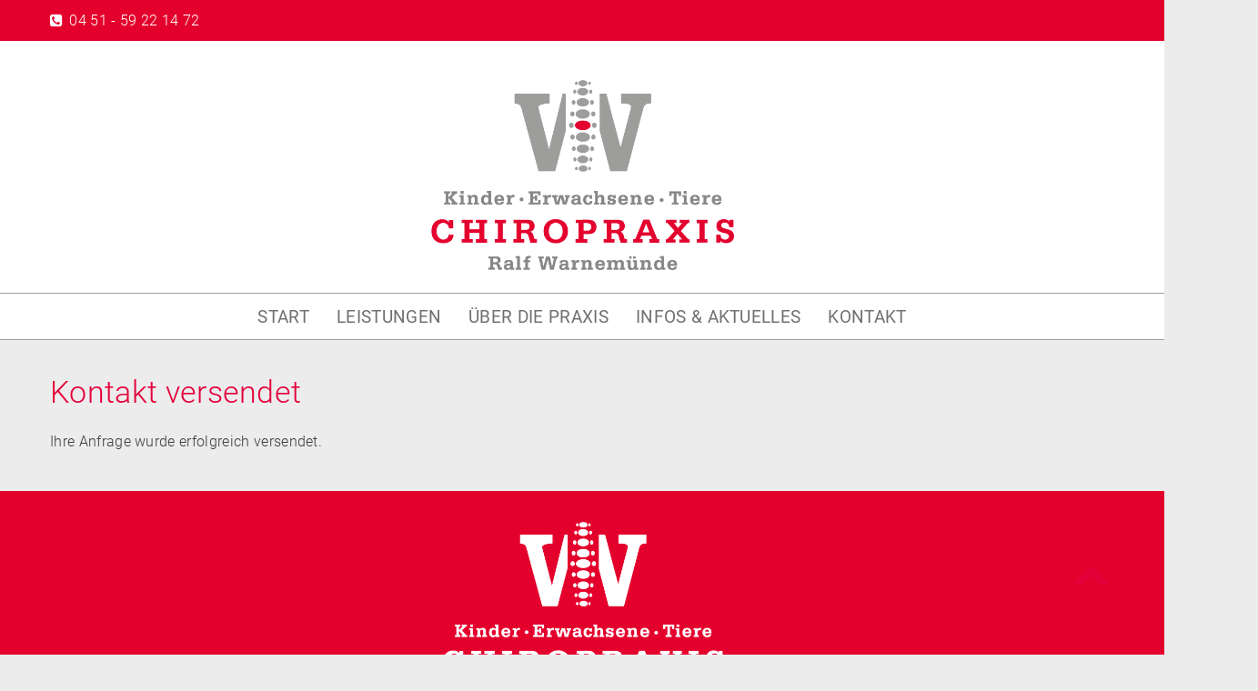

--- FILE ---
content_type: text/html; charset=UTF-8
request_url: https://chiropraxis-warnemuende.de/kontakt-versendet.html
body_size: 2444
content:
<!DOCTYPE html>
<html lang="de">
<head>

      <meta charset="UTF-8">
    <title>Kontakt versendet - Chiropraxis Ralf Warnemünde</title>
    <base href="https://chiropraxis-warnemuende.de/">

          <meta name="robots" content="index,follow">
      <meta name="description" content="">
      <meta name="generator" content="Contao Open Source CMS">
    
	    	<link rel="canonical" href="https://chiropraxis-warnemuende.de/kontakt-versendet.html">
	   
    <meta name="viewport" content="width=device-width,initial-scale=1.0">
        <link rel="stylesheet" href="assets/css/layout.min.css,responsive.min.css,jquery.mmenu.css,jquery.mmenu....-44f1cfbd.css">        <script src="assets/js/jquery.min.js,contao-utils-bundle.js,jquery.mmenu.js,jquery.mmen...-6ae29346.js"></script><link rel="shortcut icon" type="image/x-icon" href="https://chiropraxis-warnemuende.de/files/layout/img/favicon.ico"><link rel="apple-touch-icon" href="https://chiropraxis-warnemuende.de/share/favicon-apple-touch-icon-chiropraxis-warnemuende-de.png"><meta property="og:title" content="Chiropraxis Ralf Warnemünde"><meta property="og:type" content="website"><meta property="og:image:width" content="800"><meta property="og:image:height" content="444"><meta property="og:image:secure_url" content="https://chiropraxis-warnemuende.de/files/uploads/galerie/bild-7.jpg"><meta property="og:image" content="https://chiropraxis-warnemuende.de/files/uploads/galerie/bild-7.jpg"><meta property="og:description" content="Praxis für Amerikanische Chiropraktik, Naturheilkunde, Privatpraxis für Physiotherapie und Osteopathie"><meta name="twitter:card" content="summary_large_image"><meta property="og:locale" content="de_DE"><meta property="og:url" content="https://chiropraxis-warnemuende.de/kontakt-versendet.html">
          <!--[if lt IE 9]><script src="assets/html5shiv//html5shiv-printshiv.min.js"></script><![endif]-->
      
</head>
<body id="top" class="mac chrome blink ch131 standard">

      
    <div id="wrapper">

                        <header id="header">
            <div class="inside">
              
<!-- indexer::stop -->
	<nav class="mod_mmenu invisible block" id="menuMobile">

	
		<a href="kontakt-versendet.html#skipNavigation4" class="invisible">Navigation überspringen</a>

		
<ul class="level_1">
            <li class="sibling first"><a href="./" title="Start" class="sibling first">Start</a></li>
                <li class="submenu sibling"><a href="leistungen.html" title="Leistungen" class="submenu sibling" aria-haspopup="true">Leistungen</a>
<ul class="level_2">
            <li class="first"><a href="amerikanische-chiropraktik.html" title="Amerikanische Chiropraktik" class="first">Amerikanische Chiropraktik</a></li>
                <li class="last"><a href="chiropraktik-fuer-tiere.html" title="Chiropraktik für Tiere" class="last">Chiropraktik für Tiere</a></li>
      </ul>
</li>
                <li class="submenu sibling"><a href="ueber-ralf-warnemuende.html" title="Über die Praxis" class="submenu sibling" aria-haspopup="true">Über die Praxis</a>
<ul class="level_2">
            <li class="first"><a href="ueber-ralf-warnemuende.html" title="Über Ralf Warnemünde" class="first">Über Ralf Warnemünde</a></li>
                <li class="last"><a href="galerie.html" title="Galerie" class="last">Galerie</a></li>
      </ul>
</li>
                <li class="sibling"><a href="infos-aktuelles.html" title="Infos &amp; Aktuelles" class="sibling">Infos & Aktuelles</a></li>
                <li class="sibling last"><a href="kontakt.html" title="Kontakt" class="sibling last">Kontakt</a></li>
      </ul>

		<a id="skipNavigation4" class="invisible">&nbsp;</a>

	</nav>
<!-- indexer::continue -->

<div class="inner"><div class="top"><div class="inner-top"><i class="fa fa-phone-square" aria-hidden="true"></i><a class="telefon" href="tel:045159221472">04 51 - 59 22 14 72</a></div></div>
<div id="logo"><a href="https://chiropraxis-warnemuende.de" title="Chiropraxis Ralf Warnemünde" alt="Chiropraxis Ralf Warnemünde"></a></div>

<!-- indexer::stop -->
<nav class="mod_navigation block">

  
  <a href="kontakt-versendet.html#skipNavigation1" class="invisible">Navigation überspringen</a>

  
<ul class="level_1">
            <li class="sibling first"><a href="./" title="Start" class="sibling first">Start</a></li>
                <li class="submenu sibling"><a href="leistungen.html" title="Leistungen" class="submenu sibling" aria-haspopup="true">Leistungen</a>
<ul class="level_2">
            <li class="first"><a href="amerikanische-chiropraktik.html" title="Amerikanische Chiropraktik" class="first">Amerikanische Chiropraktik</a></li>
                <li class="last"><a href="chiropraktik-fuer-tiere.html" title="Chiropraktik für Tiere" class="last">Chiropraktik für Tiere</a></li>
      </ul>
</li>
                <li class="submenu sibling"><a href="ueber-ralf-warnemuende.html" title="Über die Praxis" class="submenu sibling" aria-haspopup="true">Über die Praxis</a>
<ul class="level_2">
            <li class="first"><a href="ueber-ralf-warnemuende.html" title="Über Ralf Warnemünde" class="first">Über Ralf Warnemünde</a></li>
                <li class="last"><a href="galerie.html" title="Galerie" class="last">Galerie</a></li>
      </ul>
</li>
                <li class="sibling"><a href="infos-aktuelles.html" title="Infos &amp; Aktuelles" class="sibling">Infos & Aktuelles</a></li>
                <li class="sibling last"><a href="kontakt.html" title="Kontakt" class="sibling last">Kontakt</a></li>
      </ul>

  <a id="skipNavigation1" class="invisible">&nbsp;</a>

</nav>
<!-- indexer::continue -->

<a id="menuBars" href="#menuMobile"><i class="fa fa-navicon fa-2x"></i></a>
</div>            </div>
          </header>
              
      
              <div id="container">

                      <div id="main">
              <div class="inside">
                
<div class="mod_article block" id="article-23">
  <div class="article-inner-wrapper">
  
  
<div class="ce_text block">

            <h1>Kontakt versendet</h1>
      
  
      <p>Ihre Anfrage wurde erfolgreich versendet.</p>  
  
  

</div>

  </div>
</div>
              </div>
                          </div>
          
                                
                                
        </div>
      
            
      <div class="scrollup-background">
     	 <a href="https://chiropraxis-warnemuende.de" class="scrollup"><i class="fa fa-chevron-circle-up" aria-hidden="true"></i></a>
      </div>

                        <footer id="footer">
            <div class="inside">
              
<div id="logo-footer"><a href="https://chiropraxis-warnemuende.de" title="Chiropraxis Ralf Warnemünde" alt="Chiropraxis Ralf Warnemünde"></a></div>
<div class="mod_article block" id="article-2">
  <div class="article-inner-wrapper">
  
  
<div class="ce_text block">

        
  
      <p><a title="Impressum" href="impressum.html">Impressum</a> &nbsp;I <a title="Datenschutz" href="datenschutz.html">Datenschutz</a></p>  
  
  

</div>

  </div>
</div>
            </div>
          </footer>
                    
      

    </div>

      
  
<script src="assets/jquery-ui/js/jquery-ui.min.js?v=1.13.1"></script>
<script>
  (function($) {
    $(document).ready(function() {
      $(document).accordion({
        // Put custom options here
        heightStyle: 'content',
        header: 'div.toggler',
        collapsible: true,
        active: false,
        create: function(event, ui) {
          ui.header.addClass('active');
        },
        activate: function(event, ui) {
          ui.newHeader.addClass('active');
          ui.oldHeader.removeClass('active');
        }
      });
    });
  })(jQuery);
</script>

<script src="assets/colorbox/js/colorbox.min.js?v=1.6.6"></script>
<script>
  (function($) {
    $(document).ready(function() {
      $('a[data-lightbox]').map(function() {
        $(this).colorbox({
          // Put custom options here
          loop: false,
          rel: $(this).attr('data-lightbox'),
          current: "Bild \t {current} \t von \t {total}",
          maxWidth: '95%',
          maxHeight: '95%'
        });
      });
    });
  })(jQuery);
</script>
<script>
(function($) {
	var $mmenu = $('#menuMobile');
	$(document).ready(function() {
		$mmenu.mmenu({
isMenu: true, extensions: ["fx-menu-slide","theme-white"], offCanvas: { position: "top", zposition: "front" }		}, {
			classNames: {
				selected: "active"
			}
		}).removeClass('invisible');
	});
})(jQuery);
</script>

<script src="files/layout/js/main.js"></script>
<script src="files/layout/js/classie.js"></script>
 <script type="application/ld+json">
[
    {
        "@context": "https:\/\/schema.org",
        "@graph": [
            {
                "@type": "WebPage"
            }
        ]
    },
    {
        "@context": "https:\/\/schema.contao.org",
        "@graph": [
            {
                "@type": "Page",
                "fePreview": false,
                "groups": [],
                "noSearch": false,
                "pageId": 20,
                "protected": false,
                "title": "Kontakt versendet"
            }
        ]
    }
]
</script>
</body>
</html>


--- FILE ---
content_type: text/css
request_url: https://chiropraxis-warnemuende.de/assets/css/layout.min.css,responsive.min.css,jquery.mmenu.css,jquery.mmenu....-44f1cfbd.css
body_size: 22959
content:
body,form,figure{margin:0;padding:0}img{border:0}header,footer,nav,section,aside,article,figure,figcaption{display:block}body{font-size:100.01%}select,input,textarea{font-size:99%}#container,.inside{position:relative}#main,#left,#right{float:left;position:relative}#main{width:100%}#left{margin-left:-100%}#right{margin-right:-100%}#footer{clear:both}#main .inside{min-height:1px}.ce_gallery>ul,.content-gallery>ul{margin:0;padding:0;overflow:hidden;list-style:none}.ce_gallery>ul li,.content-gallery>ul li{float:left}.ce_gallery>ul li.col_first,.content-gallery>ul li.col_first{clear:left}.float_left,.media--left>figure{float:left}.float_right,.media--right>figure{float:right}.block{overflow:hidden}.clear,#clear{height:.1px;font-size:.1px;line-height:.1px;clear:both}.invisible{border:0;clip:rect(0 0 0 0);height:1px;margin:-1px;overflow:hidden;padding:0;position:absolute;width:1px}.custom{display:block}#container:after,.custom:after{content:"";display:table;clear:both}
@media (max-width:767px){#wrapper{margin:0;width:auto}#container{padding-left:0;padding-right:0}#main,#left,#right{float:none;width:auto}#left{right:0;margin-left:0}#right{margin-right:0}}img{max-width:100%;height:auto}.ie7 img{-ms-interpolation-mode:bicubic}.ie8 img{width:auto}.audio_container audio{max-width:100%}.video_container video{max-width:100%;height:auto}.aspect,.responsive{position:relative;height:0}.aspect iframe,.responsive iframe{position:absolute;top:0;left:0;width:100%;height:100%}.aspect--16\:9,.responsive.ratio-169{padding-bottom:56.25%}.aspect--16\:10,.responsive.ratio-1610{padding-bottom:62.5%}.aspect--21\:9,.responsive.ratio-219{padding-bottom:42.8571%}.aspect--4\:3,.responsive.ratio-43{padding-bottom:75%}.aspect--3\:2,.responsive.ratio-32{padding-bottom:66.6666%}
.mm-hidden{display:none!important}.mm-wrapper{overflow-x:hidden;position:relative}.mm-menu{box-sizing:border-box;background:inherit;display:block;padding:0;margin:0;position:absolute;left:0;right:0;top:0;bottom:0;z-index:0}.mm-panels,.mm-panels>.mm-panel{background:inherit;border-color:inherit;box-sizing:border-box;margin:0;position:absolute;left:0;right:0;top:0;bottom:0;z-index:0}.mm-panels{overflow:hidden}.mm-panel{-webkit-transform:translate(100%,0);-ms-transform:translate(100%,0);transform:translate(100%,0);-webkit-transform:translate3d(100%,0,0);transform:translate3d(100%,0,0);-webkit-transition:-webkit-transform .4s ease;transition:-webkit-transform .4s ease;transition:transform .4s ease;transition:transform .4s ease,-webkit-transform .4s ease;-webkit-transform-origin:top left;-ms-transform-origin:top left;transform-origin:top left}.mm-panel.mm-opened{-webkit-transform:translate(0,0);-ms-transform:translate(0,0);transform:translate(0,0);-webkit-transform:translate3d(0,0,0);transform:translate3d(0,0,0)}.mm-panel.mm-subopened{-webkit-transform:translate(-30%,0);-ms-transform:translate(-30%,0);transform:translate(-30%,0);-webkit-transform:translate3d(-30%,0,0);transform:translate3d(-30%,0,0)}.mm-panel.mm-highest{z-index:1}.mm-panel.mm-noanimation{-webkit-transition:none!important;transition:none!important}.mm-panel.mm-noanimation.mm-subopened{-webkit-transform:translate(0,0);-ms-transform:translate(0,0);transform:translate(0,0);-webkit-transform:translate3d(0,0,0);transform:translate3d(0,0,0)}.mm-panels>.mm-panel{-webkit-overflow-scrolling:touch;overflow:scroll;overflow-x:hidden;overflow-y:auto;padding:0 20px}.mm-panels>.mm-panel.mm-hasnavbar{padding-top:40px}.mm-panels>.mm-panel:not(.mm-hidden){display:block}.mm-panels>.mm-panel:after,.mm-panels>.mm-panel:before{content:'';display:block;height:20px}.mm-vertical .mm-panel{-webkit-transform:none!important;-ms-transform:none!important;transform:none!important}.mm-listview .mm-vertical .mm-panel,.mm-vertical .mm-listview .mm-panel{display:none;padding:10px 0 10px 10px}.mm-listview .mm-vertical .mm-panel .mm-listview>li:last-child:after,.mm-vertical .mm-listview .mm-panel .mm-listview>li:last-child:after{border-color:transparent}.mm-vertical li.mm-opened>.mm-panel,li.mm-vertical.mm-opened>.mm-panel{display:block}.mm-listview>li.mm-vertical>.mm-next,.mm-vertical .mm-listview>li>.mm-next{box-sizing:border-box;height:40px;bottom:auto}.mm-listview>li.mm-vertical.mm-opened>.mm-next:after,.mm-vertical .mm-listview>li.mm-opened>.mm-next:after{-webkit-transform:rotate(225deg);-ms-transform:rotate(225deg);transform:rotate(225deg);right:19px}.mm-btn{box-sizing:border-box;width:40px;height:40px;position:absolute;top:0;z-index:1}.mm-clear:after,.mm-clear:before,.mm-close:after,.mm-close:before{content:'';border:2px solid transparent;display:block;width:5px;height:5px;margin:auto;position:absolute;top:0;bottom:0;-webkit-transform:rotate(-45deg);-ms-transform:rotate(-45deg);transform:rotate(-45deg)}.mm-clear:before,.mm-close:before{border-right:none;border-bottom:none;right:18px}.mm-clear:after,.mm-close:after{border-left:none;border-top:none;right:25px}.mm-next:after,.mm-prev:before{content:'';border-top:2px solid transparent;border-left:2px solid transparent;display:block;width:8px;height:8px;margin:auto;position:absolute;top:0;bottom:0}.mm-prev:before{-webkit-transform:rotate(-45deg);-ms-transform:rotate(-45deg);transform:rotate(-45deg);left:23px;right:auto}.mm-next:after{-webkit-transform:rotate(135deg);-ms-transform:rotate(135deg);transform:rotate(135deg);right:23px;left:auto}.mm-navbar{border-bottom:1px solid;border-color:inherit;text-align:center;line-height:20px;height:40px;padding:0 40px;margin:0;position:absolute;top:0;left:0;right:0}.mm-navbar>*{display:block;padding:10px 0}.mm-navbar a,.mm-navbar a:hover{text-decoration:none}.mm-navbar .mm-title{text-overflow:ellipsis;white-space:nowrap;overflow:hidden}.mm-navbar .mm-btn:first-child{left:0}.mm-navbar .mm-btn:last-child{text-align:right;right:0}.mm-panel .mm-navbar{display:none}.mm-panel.mm-hasnavbar .mm-navbar{display:block}.mm-listview,.mm-listview>li{list-style:none;display:block;padding:0;margin:0}.mm-listview{font:inherit;font-size:14px;line-height:20px}.mm-listview a,.mm-listview a:hover{text-decoration:none}.mm-listview>li{position:relative}.mm-listview>li,.mm-listview>li .mm-next,.mm-listview>li .mm-next:before,.mm-listview>li:after{border-color:inherit}.mm-listview>li>a,.mm-listview>li>span{text-overflow:ellipsis;white-space:nowrap;overflow:hidden;color:inherit;display:block;padding:10px 10px 10px 20px;margin:0}.mm-listview>li:not(.mm-divider):after{content:'';border-bottom-width:1px;border-bottom-style:solid;display:block;position:absolute;left:0;right:0;bottom:0}.mm-listview>li:not(.mm-divider):after{left:20px}.mm-listview .mm-next{background:rgba(3,2,1,0);width:50px;padding:0;position:absolute;right:0;top:0;bottom:0;z-index:2}.mm-listview .mm-next:before{content:'';border-left-width:1px;border-left-style:solid;display:block;position:absolute;top:0;bottom:0;left:0}.mm-listview .mm-next+a,.mm-listview .mm-next+span{margin-right:50px}.mm-listview .mm-next.mm-fullsubopen{width:100%}.mm-listview .mm-next.mm-fullsubopen:before{border-left:none}.mm-listview .mm-next.mm-fullsubopen+a,.mm-listview .mm-next.mm-fullsubopen+span{padding-right:50px;margin-right:0}.mm-panels>.mm-panel>.mm-listview{margin:20px -20px}.mm-panels>.mm-panel>.mm-listview:first-child,.mm-panels>.mm-panel>.mm-navbar+.mm-listview{margin-top:-20px}.mm-menu{background:#f3f3f3;border-color:rgba(0,0,0,.1);color:rgba(0,0,0,.75)}.mm-menu .mm-navbar a,.mm-menu .mm-navbar>*{color:rgba(0,0,0,.3)}.mm-menu .mm-btn:after,.mm-menu .mm-btn:before{border-color:rgba(0,0,0,.3)}.mm-menu .mm-listview{border-color:rgba(0,0,0,.1)}.mm-menu .mm-listview>li .mm-next:after{border-color:rgba(0,0,0,.3)}.mm-menu .mm-listview>li a:not(.mm-next){-webkit-tap-highlight-color:rgba(255,255,255,.5);tap-highlight-color:rgba(255,255,255,.5)}.mm-menu .mm-listview>li.mm-selected>a:not(.mm-next),.mm-menu .mm-listview>li.mm-selected>span{background:rgba(255,255,255,.5)}.mm-menu .mm-listview>li.mm-opened.mm-vertical>.mm-panel,.mm-menu .mm-listview>li.mm-opened.mm-vertical>a.mm-next,.mm-menu.mm-vertical .mm-listview>li.mm-opened>.mm-panel,.mm-menu.mm-vertical .mm-listview>li.mm-opened>a.mm-next{background:rgba(0,0,0,.05)}.mm-menu .mm-divider{background:rgba(0,0,0,.05)}
.mm-page{box-sizing:border-box;position:relative}.mm-slideout{-webkit-transition:-webkit-transform .4s ease;transition:-webkit-transform .4s ease;transition:transform .4s ease;transition:transform .4s ease,-webkit-transform .4s ease;z-index:1}html.mm-opened{overflow-x:hidden;position:relative}html.mm-blocking{overflow:hidden}html.mm-blocking body{overflow:hidden}html.mm-background .mm-page{background:inherit}#mm-blocker{background:rgba(3,2,1,0);display:none;width:100%;height:100%;position:fixed;top:0;left:0;z-index:2}html.mm-blocking #mm-blocker{display:block}.mm-menu.mm-offcanvas{z-index:0;display:none;position:fixed}.mm-menu.mm-offcanvas.mm-opened{display:block}.mm-menu.mm-offcanvas.mm-no-csstransforms.mm-opened{z-index:10}.mm-menu.mm-offcanvas{width:80%;min-width:140px;max-width:440px}html.mm-opening .mm-menu.mm-opened~.mm-slideout{-webkit-transform:translate(80%,0);-ms-transform:translate(80%,0);transform:translate(80%,0);-webkit-transform:translate3d(80%,0,0);transform:translate3d(80%,0,0)}@media all and (max-width:175px){html.mm-opening .mm-menu.mm-opened~.mm-slideout{-webkit-transform:translate(140px,0);-ms-transform:translate(140px,0);transform:translate(140px,0);-webkit-transform:translate3d(140px,0,0);transform:translate3d(140px,0,0)}}@media all and (min-width:550px){html.mm-opening .mm-menu.mm-opened~.mm-slideout{-webkit-transform:translate(440px,0);-ms-transform:translate(440px,0);transform:translate(440px,0);-webkit-transform:translate3d(440px,0,0);transform:translate3d(440px,0,0)}}
@charset "UTF-8";.mm-sronly{border:0!important;clip:rect(1px,1px,1px,1px)!important;-webkit-clip-path:inset(50%)!important;clip-path:inset(50%)!important;white-space:nowrap!important;width:1px!important;height:1px!important;padding:0!important;overflow:hidden!important;position:absolute!important}
.mm-navbars-bottom,.mm-navbars-top{background:inherit;border-color:inherit;border-width:0;overflow:hidden;position:absolute;left:0;right:0;z-index:3}.mm-navbars-bottom>.mm-navbar,.mm-navbars-top>.mm-navbar{border:none;padding:0;position:relative;-webkit-transform:translate(0,0);-ms-transform:translate(0,0);transform:translate(0,0);-webkit-transform:translate3d(0,0,0);transform:translate3d(0,0,0)}.mm-navbars-top{border-bottom-style:solid;border-bottom-width:1px;top:0}.mm-navbars-bottom{border-top-style:solid;border-top-width:1px;bottom:0}.mm-navbar.mm-hasbtns{padding:0 40px}.mm-navbar[class*=mm-navbar-content-]>*{box-sizing:border-box;display:block;float:left}.mm-navbar .mm-breadcrumbs{text-overflow:ellipsis;white-space:nowrap;overflow:hidden;-webkit-overflow-scrolling:touch;overflow-x:auto;text-align:left;padding:0 0 0 17px}.mm-navbar .mm-breadcrumbs>*{display:inline-block;padding:10px 3px}.mm-navbar .mm-breadcrumbs>a{text-decoration:underline}.mm-navbar.mm-hasbtns .mm-breadcrumbs{margin-left:-40px}.mm-navbar.mm-hasbtns .mm-btn:not(.mm-hidden)+.mm-breadcrumbs{margin-left:0;padding-left:0}.mm-hasnavbar-top-1 .mm-panels{top:40px}.mm-hasnavbar-top-2 .mm-panels{top:80px}.mm-hasnavbar-top-3 .mm-panels{top:120px}.mm-hasnavbar-top-4 .mm-panels{top:160px}.mm-hasnavbar-bottom-1 .mm-panels{bottom:40px}.mm-hasnavbar-bottom-2 .mm-panels{bottom:80px}.mm-hasnavbar-bottom-3 .mm-panels{bottom:120px}.mm-hasnavbar-bottom-4 .mm-panels{bottom:160px}.mm-navbar-size-2{height:80px}.mm-navbar-size-3{height:120px}.mm-navbar-size-4{height:160px}.mm-navbar-content-2>*{width:50%}.mm-navbar-content-3>*{width:33.33%}.mm-navbar-content-4>*{width:25%}.mm-navbar-content-5>*{width:20%}.mm-navbar-content-6>*{width:16.67%}
.mm-menu.mm-offcanvas.mm-right{left:auto}html.mm-right.mm-opening .mm-menu.mm-opened~.mm-slideout{-webkit-transform:translate(-80%,0);-ms-transform:translate(-80%,0);transform:translate(-80%,0);-webkit-transform:translate3d(-80%,0,0);transform:translate3d(-80%,0,0)}@media all and (max-width:175px){html.mm-right.mm-opening .mm-menu.mm-opened~.mm-slideout{-webkit-transform:translate(-140px,0);-ms-transform:translate(-140px,0);transform:translate(-140px,0);-webkit-transform:translate3d(-140px,0,0);transform:translate3d(-140px,0,0)}}@media all and (min-width:550px){html.mm-right.mm-opening .mm-menu.mm-opened~.mm-slideout{-webkit-transform:translate(-440px,0);-ms-transform:translate(-440px,0);transform:translate(-440px,0);-webkit-transform:translate3d(-440px,0,0);transform:translate3d(-440px,0,0)}}html.mm-front .mm-slideout{-webkit-transform:none!important;-ms-transform:none!important;transform:none!important;z-index:0}html.mm-front #mm-blocker{z-index:1}html.mm-front .mm-menu.mm-offcanvas{z-index:2}.mm-menu.mm-offcanvas.mm-front,.mm-menu.mm-offcanvas.mm-next{-webkit-transition:-webkit-transform .4s ease;transition:-webkit-transform .4s ease;transition:transform .4s ease;transition:transform .4s ease,-webkit-transform .4s ease;-webkit-transform:translate(-100%,0);-ms-transform:translate(-100%,0);transform:translate(-100%,0);-webkit-transform:translate3d(-100%,0,0);transform:translate3d(-100%,0,0)}.mm-menu.mm-offcanvas.mm-front.mm-right,.mm-menu.mm-offcanvas.mm-next.mm-right{-webkit-transform:translate(100%,0);-ms-transform:translate(100%,0);transform:translate(100%,0);-webkit-transform:translate3d(100%,0,0);transform:translate3d(100%,0,0)}.mm-menu.mm-offcanvas.mm-top{-webkit-transform:translate(0,-100%);-ms-transform:translate(0,-100%);transform:translate(0,-100%);-webkit-transform:translate3d(0,-100%,0);transform:translate3d(0,-100%,0)}.mm-menu.mm-offcanvas.mm-bottom{-webkit-transform:translate(0,100%);-ms-transform:translate(0,100%);transform:translate(0,100%);-webkit-transform:translate3d(0,100%,0);transform:translate3d(0,100%,0)}.mm-menu.mm-offcanvas.mm-bottom,.mm-menu.mm-offcanvas.mm-top{width:100%;min-width:100%;max-width:100%}.mm-menu.mm-offcanvas.mm-bottom{top:auto}html.mm-opening .mm-menu.mm-offcanvas.mm-front,html.mm-opening .mm-menu.mm-offcanvas.mm-next{-webkit-transform:translate(0,0);-ms-transform:translate(0,0);transform:translate(0,0);-webkit-transform:translate3d(0,0,0);transform:translate3d(0,0,0)}.mm-menu.mm-offcanvas.mm-bottom,.mm-menu.mm-offcanvas.mm-top{height:80%;min-height:140px;max-height:880px}
.mm-menu.mm-fx-menu-zoom{-webkit-transition:-webkit-transform .4s ease;transition:-webkit-transform .4s ease;transition:transform .4s ease;transition:transform .4s ease,-webkit-transform .4s ease}html.mm-opened .mm-menu.mm-fx-menu-zoom{-webkit-transform:scale(.7,.7) translate3d(-30%,0,0);transform:scale(.7,.7) translate3d(-30%,0,0);-webkit-transform-origin:left center;-ms-transform-origin:left center;transform-origin:left center}html.mm-opening .mm-menu.mm-fx-menu-zoom{-webkit-transform:scale(1,1) translate3d(0,0,0);transform:scale(1,1) translate3d(0,0,0)}html.mm-right.mm-opened .mm-menu.mm-fx-menu-zoom{-webkit-transform:scale(.7,.7) translate3d(30%,0,0);transform:scale(.7,.7) translate3d(30%,0,0);-webkit-transform-origin:right center;-ms-transform-origin:right center;transform-origin:right center}html.mm-right.mm-opening .mm-menu.mm-fx-menu-zoom{-webkit-transform:scale(1,1) translate3d(0,0,0);transform:scale(1,1) translate3d(0,0,0)}.mm-menu.mm-fx-menu-slide{-webkit-transition:-webkit-transform .4s ease;transition:-webkit-transform .4s ease;transition:transform .4s ease;transition:transform .4s ease,-webkit-transform .4s ease}html.mm-opened .mm-menu.mm-fx-menu-slide{-webkit-transform:translate(-30%,0);-ms-transform:translate(-30%,0);transform:translate(-30%,0);-webkit-transform:translate3d(-30%,0,0);transform:translate3d(-30%,0,0)}html.mm-opening .mm-menu.mm-fx-menu-slide{-webkit-transform:translate(0,0);-ms-transform:translate(0,0);transform:translate(0,0);-webkit-transform:translate3d(0,0,0);transform:translate3d(0,0,0)}html.mm-right.mm-opened .mm-menu.mm-fx-menu-slide{-webkit-transform:translate(30%,0);-ms-transform:translate(30%,0);transform:translate(30%,0);-webkit-transform:translate3d(30%,0,0);transform:translate3d(30%,0,0)}html.mm-right.mm-opening .mm-menu.mm-fx-menu-slide{-webkit-transform:translate(0,0);-ms-transform:translate(0,0);transform:translate(0,0);-webkit-transform:translate3d(0,0,0);transform:translate3d(0,0,0)}.mm-menu.mm-fx-menu-fade{opacity:0;-webkit-transition:opacity .4s ease;transition:opacity .4s ease}html.mm-opening .mm-menu.mm-fx-menu-fade{opacity:1}.mm-menu .mm-fx-panels-none.mm-panel,.mm-menu.mm-fx-panels-none .mm-panel{-webkit-transition-property:none;transition-property:none}.mm-menu .mm-fx-panels-none.mm-panel.mm-subopened,.mm-menu.mm-fx-panels-none .mm-panel.mm-subopened{-webkit-transform:translate(0,0);-ms-transform:translate(0,0);transform:translate(0,0);-webkit-transform:translate3d(0,0,0);transform:translate3d(0,0,0)}.mm-menu .mm-fx-panels-zoom.mm-panel,.mm-menu.mm-fx-panels-zoom .mm-panel{-webkit-transform-origin:left center;-ms-transform-origin:left center;transform-origin:left center;-webkit-transform:scale(1.5,1.5) translate3d(100%,0,0);transform:scale(1.5,1.5) translate3d(100%,0,0)}.mm-menu .mm-fx-panels-zoom.mm-panel.mm-opened,.mm-menu.mm-fx-panels-zoom .mm-panel.mm-opened{-webkit-transform:scale(1,1) translate3d(0,0,0);transform:scale(1,1) translate3d(0,0,0)}.mm-menu .mm-fx-panels-zoom.mm-panel.mm-subopened,.mm-menu.mm-fx-panels-zoom .mm-panel.mm-subopened{-webkit-transform:scale(.7,.7) translate3d(-30%,0,0);transform:scale(.7,.7) translate3d(-30%,0,0)}.mm-menu .mm-fx-panels-slide-0.mm-panel.mm-subopened,.mm-menu.mm-fx-panels-slide-0 .mm-panel.mm-subopened{-webkit-transform:translate(0,0);-ms-transform:translate(0,0);transform:translate(0,0);-webkit-transform:translate3d(0,0,0);transform:translate3d(0,0,0)}.mm-menu .mm-fx-panels-slide-100.mm-panel.mm-subopened,.mm-menu.mm-fx-panels-slide-100 .mm-panel.mm-subopened{-webkit-transform:translate(-100%,0);-ms-transform:translate(-100%,0);transform:translate(-100%,0);-webkit-transform:translate3d(-100%,0,0);transform:translate3d(-100%,0,0)}.mm-menu .mm-fx-panels-slide-up.mm-panel,.mm-menu.mm-fx-panels-slide-up .mm-panel{-webkit-transform:translate(0,100%);-ms-transform:translate(0,100%);transform:translate(0,100%);-webkit-transform:translate3d(0,100%,0);transform:translate3d(0,100%,0)}.mm-menu .mm-fx-panels-slide-up.mm-panel.mm-opened,.mm-menu.mm-fx-panels-slide-up .mm-panel.mm-opened{-webkit-transform:translate(0,0);-ms-transform:translate(0,0);transform:translate(0,0);-webkit-transform:translate3d(0,0,0);transform:translate3d(0,0,0)}.mm-menu .mm-fx-panels-slide-up.mm-panel.mm-subopened,.mm-menu.mm-fx-panels-slide-up .mm-panel.mm-subopened{-webkit-transform:translate(0,0);-ms-transform:translate(0,0);transform:translate(0,0);-webkit-transform:translate3d(0,0,0);transform:translate3d(0,0,0)}.mm-menu[class*=mm-fx-listitems-] .mm-listview>li{-webkit-transition:none .4s ease;transition:none .4s ease}.mm-menu[class*=mm-fx-listitems-] .mm-listview>li:nth-child(1){-webkit-transition-delay:50ms;transition-delay:50ms}.mm-menu[class*=mm-fx-listitems-] .mm-listview>li:nth-child(2){-webkit-transition-delay:.1s;transition-delay:.1s}.mm-menu[class*=mm-fx-listitems-] .mm-listview>li:nth-child(3){-webkit-transition-delay:150ms;transition-delay:150ms}.mm-menu[class*=mm-fx-listitems-] .mm-listview>li:nth-child(4){-webkit-transition-delay:.2s;transition-delay:.2s}.mm-menu[class*=mm-fx-listitems-] .mm-listview>li:nth-child(5){-webkit-transition-delay:250ms;transition-delay:250ms}.mm-menu[class*=mm-fx-listitems-] .mm-listview>li:nth-child(6){-webkit-transition-delay:.3s;transition-delay:.3s}.mm-menu[class*=mm-fx-listitems-] .mm-listview>li:nth-child(7){-webkit-transition-delay:350ms;transition-delay:350ms}.mm-menu[class*=mm-fx-listitems-] .mm-listview>li:nth-child(8){-webkit-transition-delay:.4s;transition-delay:.4s}.mm-menu[class*=mm-fx-listitems-] .mm-listview>li:nth-child(9){-webkit-transition-delay:450ms;transition-delay:450ms}.mm-menu[class*=mm-fx-listitems-] .mm-listview>li:nth-child(10){-webkit-transition-delay:.5s;transition-delay:.5s}.mm-menu[class*=mm-fx-listitems-] .mm-listview>li:nth-child(11){-webkit-transition-delay:550ms;transition-delay:550ms}.mm-menu[class*=mm-fx-listitems-] .mm-listview>li:nth-child(12){-webkit-transition-delay:.6s;transition-delay:.6s}.mm-menu[class*=mm-fx-listitems-] .mm-listview>li:nth-child(13){-webkit-transition-delay:650ms;transition-delay:650ms}.mm-menu[class*=mm-fx-listitems-] .mm-listview>li:nth-child(14){-webkit-transition-delay:.7s;transition-delay:.7s}.mm-menu[class*=mm-fx-listitems-] .mm-listview>li:nth-child(15){-webkit-transition-delay:750ms;transition-delay:750ms}.mm-menu.mm-fx-listitems-slide .mm-listview>li{-webkit-transition-property:opacity,-webkit-transform;transition-property:opacity,-webkit-transform;transition-property:transform,opacity;transition-property:transform,opacity,-webkit-transform;-webkit-transform:translate(50%,0);-ms-transform:translate(50%,0);transform:translate(50%,0);-webkit-transform:translate3d(50%,0,0);transform:translate3d(50%,0,0);opacity:0}html.mm-opening .mm-menu.mm-fx-listitems-slide .mm-panel.mm-opened .mm-listview>li{-webkit-transform:translate(0,0);-ms-transform:translate(0,0);transform:translate(0,0);-webkit-transform:translate3d(0,0,0);transform:translate3d(0,0,0);opacity:1}.mm-menu.mm-fx-listitems-fade .mm-listview>li{-webkit-transition-property:opacity;transition-property:opacity;opacity:0}html.mm-opening .mm-menu.mm-fx-listitems-fade .mm-panel.mm-opened .mm-listview>li{opacity:1}.mm-menu.mm-fx-listitems-drop .mm-listview>li{-webkit-transition-property:opacity,top;transition-property:opacity,top;opacity:0;top:-25%}html.mm-opening .mm-menu.mm-fx-listitems-drop .mm-panel.mm-opened .mm-listview>li{opacity:1;top:0}
.mm-menu.mm-theme-dark{background:#333;border-color:rgba(0,0,0,.15);color:rgba(255,255,255,.8)}.mm-menu.mm-theme-dark .mm-navbar a,.mm-menu.mm-theme-dark .mm-navbar>*{color:rgba(255,255,255,.4)}.mm-menu.mm-theme-dark .mm-btn:after,.mm-menu.mm-theme-dark .mm-btn:before{border-color:rgba(255,255,255,.4)}.mm-menu.mm-theme-dark .mm-listview{border-color:rgba(0,0,0,.15)}.mm-menu.mm-theme-dark .mm-listview>li .mm-next:after{border-color:rgba(255,255,255,.4)}.mm-menu.mm-theme-dark .mm-listview>li a:not(.mm-next){-webkit-tap-highlight-color:rgba(0,0,0,.1);tap-highlight-color:rgba(0,0,0,.1)}.mm-menu.mm-theme-dark .mm-listview>li.mm-selected>a:not(.mm-next),.mm-menu.mm-theme-dark .mm-listview>li.mm-selected>span{background:rgba(0,0,0,.1)}.mm-menu.mm-theme-dark .mm-listview>li.mm-opened.mm-vertical>.mm-panel,.mm-menu.mm-theme-dark .mm-listview>li.mm-opened.mm-vertical>a.mm-next,.mm-menu.mm-theme-dark.mm-vertical .mm-listview>li.mm-opened>.mm-panel,.mm-menu.mm-theme-dark.mm-vertical .mm-listview>li.mm-opened>a.mm-next{background:rgba(255,255,255,.05)}.mm-menu.mm-theme-dark .mm-divider{background:rgba(255,255,255,.05)}.mm-menu.mm-theme-dark label.mm-check:before{border-color:rgba(255,255,255,.8)}.mm-menu.mm-theme-dark em.mm-counter{color:rgba(255,255,255,.4)}.mm-menu.mm-theme-dark .mm-fixeddivider span{background:rgba(255,255,255,.05)}.mm-menu.mm-keyboardfocus a:focus{background:rgba(0,0,0,.1)}.mm-menu.mm-shadow-page.mm-theme-dark:after{box-shadow:0 0 20px rgba(0,0,0,.5)}.mm-menu.mm-shadow-panels.mm-theme-dark .mm-panel.mm-opened:nth-child(n+2){box-shadow:0 0 20px rgba(0,0,0,.5)}.mm-menu.mm-theme-dark .mm-search input{background:rgba(255,255,255,.3);color:rgba(255,255,255,.8)}.mm-menu.mm-theme-dark .mm-noresultsmsg{color:rgba(255,255,255,.4)}.mm-menu.mm-theme-dark .mm-indexer a{color:rgba(255,255,255,.4)}.mm-menu.mm-hoverselected.mm-theme-dark .mm-listview>li>a.mm-fullsubopen:hover+span,.mm-menu.mm-hoverselected.mm-theme-dark .mm-listview>li>a:not(.mm-fullsubopen):hover{background:rgba(0,0,0,.1)}.mm-menu.mm-parentselected.mm-theme-dark .mm-listview>li>a.mm-selected.mm-fullsubopen+a,.mm-menu.mm-parentselected.mm-theme-dark .mm-listview>li>a.mm-selected.mm-fullsubopen+span,.mm-menu.mm-parentselected.mm-theme-dark .mm-listview>li>a.mm-selected:not(.mm-fullsubopen){background:rgba(0,0,0,.1)}.mm-menu.mm-theme-dark label.mm-toggle{background:rgba(0,0,0,.15)}.mm-menu.mm-theme-dark label.mm-toggle:before{background:#333}.mm-menu.mm-theme-dark input.mm-toggle:checked~label.mm-toggle{background:#4bd963}.mm-menu.mm-theme-white{background:#fff;border-color:rgba(0,0,0,.1);color:rgba(0,0,0,.6)}.mm-menu.mm-theme-white .mm-navbar a,.mm-menu.mm-theme-white .mm-navbar>*{color:rgba(0,0,0,.3)}.mm-menu.mm-theme-white .mm-btn:after,.mm-menu.mm-theme-white .mm-btn:before{border-color:rgba(0,0,0,.3)}.mm-menu.mm-theme-white .mm-listview{border-color:rgba(0,0,0,.1)}.mm-menu.mm-theme-white .mm-listview>li .mm-next:after{border-color:rgba(0,0,0,.3)}.mm-menu.mm-theme-white .mm-listview>li a:not(.mm-next){-webkit-tap-highlight-color:rgba(0,0,0,.05);tap-highlight-color:rgba(0,0,0,.05)}.mm-menu.mm-theme-white .mm-listview>li.mm-selected>a:not(.mm-next),.mm-menu.mm-theme-white .mm-listview>li.mm-selected>span{background:rgba(0,0,0,.05)}.mm-menu.mm-theme-white .mm-listview>li.mm-opened.mm-vertical>.mm-panel,.mm-menu.mm-theme-white .mm-listview>li.mm-opened.mm-vertical>a.mm-next,.mm-menu.mm-theme-white.mm-vertical .mm-listview>li.mm-opened>.mm-panel,.mm-menu.mm-theme-white.mm-vertical .mm-listview>li.mm-opened>a.mm-next{background:rgba(0,0,0,.05)}.mm-menu.mm-theme-white .mm-divider{background:rgba(0,0,0,.05)}.mm-menu.mm-theme-white label.mm-check:before{border-color:rgba(0,0,0,.6)}.mm-menu.mm-theme-white em.mm-counter{color:rgba(0,0,0,.3)}.mm-menu.mm-theme-white .mm-fixeddivider span{background:rgba(0,0,0,.05)}.mm-menu.mm-keyboardfocus a:focus{background:rgba(0,0,0,.05)}.mm-menu.mm-shadow-page.mm-theme-white:after{box-shadow:0 0 10px rgba(0,0,0,.2)}.mm-menu.mm-shadow-panels.mm-theme-white .mm-panel.mm-opened:nth-child(n+2){box-shadow:0 0 10px rgba(0,0,0,.2)}.mm-menu.mm-theme-white .mm-search input{background:rgba(0,0,0,.05);color:rgba(0,0,0,.6)}.mm-menu.mm-theme-white .mm-noresultsmsg{color:rgba(0,0,0,.3)}.mm-menu.mm-theme-white .mm-indexer a{color:rgba(0,0,0,.3)}.mm-menu.mm-hoverselected.mm-theme-white .mm-listview>li>a.mm-fullsubopen:hover+span,.mm-menu.mm-hoverselected.mm-theme-white .mm-listview>li>a:not(.mm-fullsubopen):hover{background:rgba(0,0,0,.05)}.mm-menu.mm-parentselected.mm-theme-white .mm-listview>li>a.mm-selected.mm-fullsubopen+a,.mm-menu.mm-parentselected.mm-theme-white .mm-listview>li>a.mm-selected.mm-fullsubopen+span,.mm-menu.mm-parentselected.mm-theme-white .mm-listview>li>a.mm-selected:not(.mm-fullsubopen){background:rgba(0,0,0,.05)}.mm-menu.mm-theme-white label.mm-toggle{background:rgba(0,0,0,.1)}.mm-menu.mm-theme-white label.mm-toggle:before{background:#fff}.mm-menu.mm-theme-white input.mm-toggle:checked~label.mm-toggle{background:#4bd963}.mm-menu.mm-theme-black{background:#000;border-color:rgba(255,255,255,.2);color:rgba(255,255,255,.6)}.mm-menu.mm-theme-black .mm-navbar a,.mm-menu.mm-theme-black .mm-navbar>*{color:rgba(255,255,255,.4)}.mm-menu.mm-theme-black .mm-btn:after,.mm-menu.mm-theme-black .mm-btn:before{border-color:rgba(255,255,255,.4)}.mm-menu.mm-theme-black .mm-listview{border-color:rgba(255,255,255,.2)}.mm-menu.mm-theme-black .mm-listview>li .mm-next:after{border-color:rgba(255,255,255,.4)}.mm-menu.mm-theme-black .mm-listview>li a:not(.mm-next){-webkit-tap-highlight-color:rgba(255,255,255,.3);tap-highlight-color:rgba(255,255,255,.3)}.mm-menu.mm-theme-black .mm-listview>li.mm-selected>a:not(.mm-next),.mm-menu.mm-theme-black .mm-listview>li.mm-selected>span{background:rgba(255,255,255,.3)}.mm-menu.mm-theme-black .mm-listview>li.mm-opened.mm-vertical>.mm-panel,.mm-menu.mm-theme-black .mm-listview>li.mm-opened.mm-vertical>a.mm-next,.mm-menu.mm-theme-black.mm-vertical .mm-listview>li.mm-opened>.mm-panel,.mm-menu.mm-theme-black.mm-vertical .mm-listview>li.mm-opened>a.mm-next{background:rgba(255,255,255,.2)}.mm-menu.mm-theme-black .mm-divider{background:rgba(255,255,255,.2)}.mm-menu.mm-theme-black label.mm-check:before{border-color:rgba(255,255,255,.6)}.mm-menu.mm-theme-black em.mm-counter{color:rgba(255,255,255,.4)}.mm-menu.mm-theme-black .mm-fixeddivider span{background:rgba(255,255,255,.2)}.mm-menu.mm-keyboardfocus a:focus{background:rgba(255,255,255,.3)}.mm-menu.mm-shadow-page.mm-theme-black:after{content:none;display:none}.mm-menu.mm-shadow-panels.mm-theme-black .mm-panel.mm-opened:nth-child(n+2){box-shadow:false}.mm-menu.mm-theme-black .mm-search input{background:rgba(255,255,255,.3);color:rgba(255,255,255,.6)}.mm-menu.mm-theme-black .mm-noresultsmsg{color:rgba(255,255,255,.4)}.mm-menu.mm-theme-black .mm-indexer a{color:rgba(255,255,255,.4)}.mm-menu.mm-hoverselected.mm-theme-black .mm-listview>li>a.mm-fullsubopen:hover+span,.mm-menu.mm-hoverselected.mm-theme-black .mm-listview>li>a:not(.mm-fullsubopen):hover{background:rgba(255,255,255,.3)}.mm-menu.mm-parentselected.mm-theme-black .mm-listview>li>a.mm-selected.mm-fullsubopen+a,.mm-menu.mm-parentselected.mm-theme-black .mm-listview>li>a.mm-selected.mm-fullsubopen+span,.mm-menu.mm-parentselected.mm-theme-black .mm-listview>li>a.mm-selected:not(.mm-fullsubopen){background:rgba(255,255,255,.3)}.mm-menu.mm-theme-black label.mm-toggle{background:rgba(255,255,255,.2)}.mm-menu.mm-theme-black label.mm-toggle:before{background:#000}.mm-menu.mm-theme-black input.mm-toggle:checked~label.mm-toggle{background:#4bd963}
.rs-columns {
  clear: both;
  display: inline-block;
  width: 100%;
}

.rs-column {
  float: left;
  width: 100%;
  margin-top: 7.69231%;
  margin-right: 7.69231%;
}
.rs-column.-large-first {
  clear: left;
}
.rs-column.-large-last {
  margin-right: -5px;
}
.rs-column.-large-first-row {
  margin-top: 0;
}
.rs-column.-large-col-1-1 {
  width: 100%;
}
.rs-column.-large-col-2-1 {
  width: 46.15385%;
}
.rs-column.-large-col-2-2 {
  width: 100%;
}
.rs-column.-large-col-3-1 {
  width: 28.20513%;
}
.rs-column.-large-col-3-2 {
  width: 64.10256%;
}
.rs-column.-large-col-3-3 {
  width: 100%;
}
.rs-column.-large-col-4-1 {
  width: 19.23077%;
}
.rs-column.-large-col-4-2 {
  width: 46.15385%;
}
.rs-column.-large-col-4-3 {
  width: 73.07692%;
}
.rs-column.-large-col-4-4 {
  width: 100%;
}
.rs-column.-large-col-5-1 {
  width: 13.84615%;
}
.rs-column.-large-col-5-2 {
  width: 35.38462%;
}
.rs-column.-large-col-5-3 {
  width: 56.92308%;
}
.rs-column.-large-col-5-4 {
  width: 78.46154%;
}
.rs-column.-large-col-5-5 {
  width: 100%;
}
.rs-column.-large-col-6-1 {
  width: 10.25641%;
}
.rs-column.-large-col-6-2 {
  width: 28.20513%;
}
.rs-column.-large-col-6-3 {
  width: 46.15385%;
}
.rs-column.-large-col-6-4 {
  width: 64.10256%;
}
.rs-column.-large-col-6-5 {
  width: 82.05128%;
}
.rs-column.-large-col-6-6 {
  width: 100%;
}
@media screen and (max-width: 900px) {
  .rs-column {
    margin-top: 7.69231%;
    margin-right: 7.69231%;
  }
  .rs-column.-large-first {
    clear: none;
  }
  .rs-column.-large-last {
    margin-right: 7.69231%;
  }
  .rs-column.-large-first-row {
    margin-top: 7.69231%;
  }
  .rs-column.-medium-first {
    clear: left;
  }
  .rs-column.-medium-last {
    margin-right: -5px;
  }
  .rs-column.-medium-first-row {
    margin-top: 0;
  }
  .rs-column.-medium-col-1-1 {
    width: 100%;
  }
  .rs-column.-medium-col-2-1 {
    width: 46.15385%;
  }
  .rs-column.-medium-col-2-2 {
    width: 100%;
  }
  .rs-column.-medium-col-3-1 {
    width: 28.20513%;
  }
  .rs-column.-medium-col-3-2 {
    width: 64.10256%;
  }
  .rs-column.-medium-col-3-3 {
    width: 100%;
  }
  .rs-column.-medium-col-4-1 {
    width: 19.23077%;
  }
  .rs-column.-medium-col-4-2 {
    width: 46.15385%;
  }
  .rs-column.-medium-col-4-3 {
    width: 73.07692%;
  }
  .rs-column.-medium-col-4-4 {
    width: 100%;
  }
  .rs-column.-medium-col-5-1 {
    width: 13.84615%;
  }
  .rs-column.-medium-col-5-2 {
    width: 35.38462%;
  }
  .rs-column.-medium-col-5-3 {
    width: 56.92308%;
  }
  .rs-column.-medium-col-5-4 {
    width: 78.46154%;
  }
  .rs-column.-medium-col-5-5 {
    width: 100%;
  }
  .rs-column.-medium-col-6-1 {
    width: 10.25641%;
  }
  .rs-column.-medium-col-6-2 {
    width: 28.20513%;
  }
  .rs-column.-medium-col-6-3 {
    width: 46.15385%;
  }
  .rs-column.-medium-col-6-4 {
    width: 64.10256%;
  }
  .rs-column.-medium-col-6-5 {
    width: 82.05128%;
  }
  .rs-column.-medium-col-6-6 {
    width: 100%;
  }
}
@media screen and (max-width: 599px) {
  .rs-column {
    margin-top: 7.69231%;
    margin-right: 7.69231%;
  }
  .rs-column.-large-last {
    margin-right: 7.69231%;
  }
  .rs-column.-large-first-row {
    margin-top: 7.69231%;
  }
  .rs-column.-medium-first {
    clear: none;
  }
  .rs-column.-medium-last {
    margin-right: 7.69231%;
  }
  .rs-column.-medium-first-row {
    margin-top: 7.69231%;
  }
  .rs-column.-small-first {
    clear: left;
  }
  .rs-column.-small-last {
    margin-right: -5px;
  }
  .rs-column.-small-first-row {
    margin-top: 0;
  }
  .rs-column.-small-col-1-1 {
    width: 100%;
  }
  .rs-column.-small-col-2-1 {
    width: 46.15385%;
  }
  .rs-column.-small-col-2-2 {
    width: 100%;
  }
  .rs-column.-small-col-3-1 {
    width: 28.20513%;
  }
  .rs-column.-small-col-3-2 {
    width: 64.10256%;
  }
  .rs-column.-small-col-3-3 {
    width: 100%;
  }
  .rs-column.-small-col-4-1 {
    width: 19.23077%;
  }
  .rs-column.-small-col-4-2 {
    width: 46.15385%;
  }
  .rs-column.-small-col-4-3 {
    width: 73.07692%;
  }
  .rs-column.-small-col-4-4 {
    width: 100%;
  }
  .rs-column.-small-col-5-1 {
    width: 13.84615%;
  }
  .rs-column.-small-col-5-2 {
    width: 35.38462%;
  }
  .rs-column.-small-col-5-3 {
    width: 56.92308%;
  }
  .rs-column.-small-col-5-4 {
    width: 78.46154%;
  }
  .rs-column.-small-col-5-5 {
    width: 100%;
  }
  .rs-column.-small-col-6-1 {
    width: 10.25641%;
  }
  .rs-column.-small-col-6-2 {
    width: 28.20513%;
  }
  .rs-column.-small-col-6-3 {
    width: 46.15385%;
  }
  .rs-column.-small-col-6-4 {
    width: 64.10256%;
  }
  .rs-column.-small-col-6-5 {
    width: 82.05128%;
  }
  .rs-column.-small-col-6-6 {
    width: 100%;
  }
}

#colorbox,#cboxOverlay,#cboxWrapper{position:absolute;top:0;left:0;z-index:9999;overflow:hidden;-webkit-transform:translate3d(0,0,0)}#cboxWrapper{max-width:none}#cboxOverlay{position:fixed;width:100%;height:100%}#cboxMiddleLeft,#cboxBottomLeft{clear:left}#cboxContent{position:relative}#cboxLoadedContent{overflow:auto;-webkit-overflow-scrolling:touch}#cboxTitle{margin:0}#cboxLoadingOverlay,#cboxLoadingGraphic{position:absolute;top:0;left:0;width:100%;height:100%}#cboxPrevious,#cboxNext,#cboxClose,#cboxSlideshow{cursor:pointer}.cboxPhoto{float:left;margin:auto;border:0;display:block;max-width:none;-ms-interpolation-mode:bicubic}.cboxIframe{width:100%;height:100%;display:block;border:0;padding:0;margin:0}#colorbox,#cboxContent,#cboxLoadedContent{box-sizing:content-box;-moz-box-sizing:content-box;-webkit-box-sizing:content-box}#cboxOverlay{background:#000;opacity:.9;filter:alpha(opacity = 90)}#colorbox{outline:0}#cboxContent{margin-top:20px;background:#000}.cboxIframe{background:#fff}#cboxError{padding:50px;border:1px solid #ccc}#cboxLoadedContent{border:5px solid #000;background:#fff}#cboxTitle{position:absolute;top:-20px;left:0;color:#ccc}#cboxCurrent{position:absolute;top:-20px;right:0;color:#ccc}#cboxLoadingGraphic{background:url(../../assets/colorbox/images/loading.gif) no-repeat center center}#cboxPrevious,#cboxNext,#cboxSlideshow,#cboxClose{border:0;padding:0;margin:0;overflow:visible;width:auto;background:0 0}#cboxPrevious:active,#cboxNext:active,#cboxSlideshow:active,#cboxClose:active{outline:0}#cboxSlideshow{position:absolute;top:-20px;right:90px;color:#fff}#cboxPrevious{position:absolute;top:50%;left:5px;margin-top:-32px;background:url(../../assets/colorbox/images/controls.png) no-repeat top left;width:28px;height:65px;text-indent:-9999px}#cboxPrevious:hover{background-position:bottom left}#cboxNext{position:absolute;top:50%;right:5px;margin-top:-32px;background:url(../../assets/colorbox/images/controls.png) no-repeat top right;width:28px;height:65px;text-indent:-9999px}#cboxNext:hover{background-position:bottom right}#cboxClose{position:absolute;top:5px;right:5px;display:block;background:url(../../assets/colorbox/images/controls.png) no-repeat top center;width:38px;height:19px;text-indent:-9999px}#cboxClose:hover{background-position:bottom center}
* {
	-webkit-box-sizing: border-box;
	-moz-box-sizing: border-box;
	box-sizing: border-box;
}

:after, :before {
	-webkit-box-sizing: border-box;
	-moz-box-sizing: border-box;
	box-sizing: border-box
}

html, body {
	font-size: 16px;
}

html, body {
	height: 100%;
}

body,
#wrapper {
	background: #ececed;
}

body, input, select, textarea {
	font-family: 'Roboto', sans-serif;
	font-weight: 300;
	font-style: normal;
	color: #3b3b3a;
	letter-spacing: 0.02em;
}

input, select, textarea, a, p, span {
	line-height: 1.6;
}

a {
	color: #848484;
	text-decoration: none;
	transition: all 0.5s;
}
#wrapper{
	overflow:hidden;
}

#container a {
	color: #e40039;
	font-weight: 400;
	position: relative;
	padding-left: 25px;
	font-size: 1rem;
}

#container a:before {
	font-family: FontAwesome;
	color: #e40039;
	font-size: 1rem;
	position: absolute;
	left: 0;
	top: 4px;
	content:"\f178";
	line-height: 0.9;
}
#container figure > a {
	padding-left: 0 !important;
	font-size: 0 !important;
}
#container figure > a:before {
	content: none;
}

#container a.mail:before {
	content:"\f0e0";
}

#container a.telefon:before {
	content:"\f098";
}

#container a.fax:before {
	content:"\f15b";
}

.boxen h3:before {
	content:"\f041";
	font-family: FontAwesome;
	padding-right: 11px;

}

.fa-chevron-circle-up:before {
    content: "\f077" !important;
}

#slider .article-inner-wrapper{
	width: 1920px ;
	margin: 0 auto;
}

@media screen and (max-width: 1920px) {
	#slider .article-inner-wrapper{
	width: 100%;
	margin: 0 auto;
}
}

@media screen and (max-width: 600px) {
	#slider .article-inner-wrapper{
		display: none;
	}
	.startseite #header {
		padding-bottom: 30px;
	}
}

.mod_article .article-inner-wrapper {
    width: 1170px;
    margin: 0 auto;
}

@media screen and (max-width: 1170px) {
	.mod_article .article-inner-wrapper {
    width: 100%;
}
}

.ce_dlh_googlemaps a:before{
	content: "" ;
}

@media screen and (max-width: 767px) {
	#container a {
		font-size: 1.1rem;
	}

}

#container .mod_article p a,
#container .mod_article .text ul li a,
#container #main .ce_text ul li a,
#container #main .ce_text ol li a,
#container #main table a,
#container #main .image_container a {
	padding-left: 25px;
	font-size: 1rem;
}

/*#container .mod_article p a:before,
#container .mod_article .text ul li a:before,
#container #main .ce_text ul li a:before,
#container #main .ce_text ol li a:before,
#container #main table a:before,
#container #main .image_container a:before  {
	content: " ";
}*/

#container a.invisible {
	display: none;
}

.pt-0 .article-inner-wrapper {
	padding-top: 0 !important;
}

a:hover {
	text-decoration: underline;
}

a:focus {
	outline: none;
}


a[href^="tel"],
a[href^="tel"]:hover {
	text-decoration:none;
	color: initial !important;
	cursor: default;
	font-size: initial !important;
	font-weight: bold;
}

a[href^="tel"]:after {
	content: " " !important;
}

figcaption {
	line-height: 1;
}

h1, h1 a,
h2, h2 a,
h3, h3 a,
h4, h4 a,
h5, h5 a,
h6, h6 a {
	padding: 0;
	margin: 0;
	font-weight: 300;
	color: #e40039;
	line-height: 1.3;
	margin-bottom: 15px;
}

h1{
	margin: 6px 0px 20px 0;
	font-size: 2.1rem !important;
}



h2 {
	padding-bottom: 10px;
	font-size: 1.8rem;
}

.leistungen h2{
	border-bottom: 1px solid #e40039;
}

@media screen and (max-width: 480px){
	h1, h1 a {
		font-size: 1.7rem;
		margin-bottom: 15px;
	}

	h2, h2 a {
		font-size: 1.4rem;
		margin-bottom: 15px;
	}
}

h3, h3 a,
h4, h4 a {
	font-size: 1.2rem;
}

h5, h5 a {
	font-size: 1rem;
}

.mb-0.rs-columns .rs-column {
	margin-bottom: 0;
}

figure {
	padding: 0;
	margin: 0;
	line-height: 0;
}

.fa {
	color: #e40039;
}

p {
	padding: 0;
	margin: 0 0 25px 0;
}

@media screen and (max-width: 600px){
	p {
		margin-bottom: 15px;
	}
}

hr {
	max-width: 840px;
	border-top: 1px solid #000;
	border-bottom: 1px solid #000;
}

table {
	margin-bottom: 15px;
	width: 100%;
}

table td,
table th {
	vertical-align: top;
	padding: 5px 10px 5px 0;
	text-align: left;
}



.ce_table tr.even {
	background: #f2f2f2;
}

.text-center {
	text-align: center;
}

.text-left {
	text-align: left;
}

.text-right {
	text-align: right;
}

.mm-menu {
	background: #fff !important;
}

.mm-listview > li > a,
.mm-listview > li > span,
.mm-listview > li > strong {
    text-overflow: ellipsis;
    white-space: nowrap;
    overflow: hidden;
    color: inherit;
    line-height: 20px;
    display: block;
    padding: 10px 10px 10px 20px;
    margin: 0;
}

.mm-listview a,
.mm-listview a:hover,
.mm-listview > li > span,
.mm-listview > li > strong,
.mm-menu.mm-theme-white .mm-listview > li.mm-selected > a:not(.mm-subopen),
.mm-menu.mm-theme-white .mm-listview > li.mm-selected > span,
.mm-menu.mm-theme-white .mm-listview > li.mm-selected > strong,
.mm-menu.mm-theme-white .mm-listview > li > span.active,
.mm-menu.mm-theme-white .mm-listview > li > strong.active {
	background: none;
	color: #e40039;
	font-size: 1.2rem;
	font-weight: 400;
	text-align: left;
	line-height: 1.5;
}

.mm-menu.mm-theme-white .mm-listview > li > a.mm-subclose,
.mm-listview > li.trail a {
    color: #e40039;
}

.mm-menu.mm-theme-white .mm-listview > li > a.mm-subclose {
	background: #ececed;
}

.mm-menu.mm-theme-white .mm-listview > li > a.mm-subopen:after,
.mm-menu.mm-theme-white .mm-listview > li > a.mm-subclose:before {
    border-color: #e40039;
}

.mm-listview > li > a,
.mm-listview > li > span,
.mm-listview > li > strong {
	line-height: 1.5;
	color: #6f6f6e;
}

.mm-listview a:hover,
.mm-menu.mm-theme-white .mm-listview > li.mm-selected > span,
.mm-menu.mm-theme-white .mm-listview > li.mm-selected > strong {
	font-weight: 400;
}

.mm-menu.mm-theme-white {
	color: #555;
}

#header {
	padding: 0;
	width: 100%;
	position: absolute;
	/*position: fixed;*/
	z-index: 10;
}

#header .inside {
	border-bottom: 14px solid #e4002c;
	min-height: 324px;
	background: #fff;
}
@media screen and (max-width: 991px) {
	#header .inside{
		background: none;
	}
}


#header .inner-top .fa-phone-square:before {
	content: "\f098";
	color: #fff;
	padding-right: 7px;
}

#header .inner-top a{
	color: #fff !important;
	font-weight: 300;
}

#header .inside{
	min-height: 373px;
	border-bottom: 1px solid #9c9d9d;
		/*transition: all 0.4s;*/
}

#header .header {
	background: #fff;
	width: 100%;
	min-height: 310px;
}

#header .inner {
	/*position: fixed;*/
	width: 100%;
	height:373px;
	/*height: 202px;
	max-width: 1170px;
	left: 50%;
	margin-left: -585px;
	padding: 0 0 45px;*/
	background: #fff;
	/*z-index: 100;
	transition: all 0.4s;*/
}

@media screen and (max-width: 1170px) {
	#header .inner {
		left: 0;
		margin-left: 0;
	}
}


@media screen and (max-width: 991px) {
	#header .inner {
		padding-bottom: 0;
		height: 322px;
	}
}

#logo a {
	background-image: url(../../files/layout/img/warnemuende-logo.png);
/*	background-image: url(../../files/layout/img/logo.svg);*/
	width: 334px;
	height: 210px;
	margin: auto;
	display: block;
	background-repeat: no-repeat;
	background-size: 100%;
	background-position: 0;
	transition: all 0.4s;
}

#logo {
	margin-top: 17px;
	padding-top: 25px;
	padding-bottom: 25px;
	border-bottom: 1px solid #9c9d9d;
}

@media screen and (max-width: 600px) {
	#logo a {
		width: 280px;
	}
}

/*@media screen and (max-width: 1200px) {
	#logo {
		padding-left: 0;
		margin-top: 10px;
	}

	#logo a {
		width: 225px;
		height: 86px;
	}
}*/

#header .top{
	background: #e4002c;
}

#header .top .inner-top{
	padding:10px 0px;
	max-width: 1170px;
    margin: 0 auto;
	color: #fff;
}

@media screen and (max-width: 1260px) {
	#header .top .inner-top{
	padding:10px 30px;
	}
}

@media screen and (max-width: 991px) {
	#header .top .inner-top{
	text-align: center;
	}
}

/*#header .topbar {
	border-bottom: 1px solid #dfdfdf;
	padding: 8px 15px;
}

@media screen and (max-width: 1200px) {
	#header .topbar {
		padding-left: 0;
		padding-right: 0;
	}
}

@media screen and (max-width: 600px) {
	#header .topbar {
		padding: 5px 0 0 0;
	}
}

#header .topbar:after {
	content: ".";
    clear: both;
    display: block;
    visibility: hidden;
    height: 0px;
}

#header .topbar .left {
	float: left;
}

#header .topbar .right {
	float: right;
}

@media screen and (max-width: 1100px) {
	#header .topbar .right {
		margin: 0 0 0 -15px;
	}
}

a.toggle-topbar {
	display: none;
}

@media screen and (max-width: 991px) {
	#header .topbar .right {
		display: none;
	}

    a.toggle-topbar {
		display: block;
		position: absolute;
		top: 4px;
		right: 125px;
		font-size: 1.6rem;
    }

	#header .topbar {
		border: 0;
	}
}

@media screen and (max-width: 991px) {
    #header .topbar .right {
        position: absolute;
        display: block;
        top: 0;
        width: 100%;
        background: #fff;
        z-index: 20;
        padding: 15px 15px 25px 15px;
        box-shadow: 0 0 15px rgba(0, 0, 0, 0.5);
        -webkit-transition: -webkit-transform 0.4s ease;
        transition: transform 0.4s ease;

        -webkit-transform: translate(0, -120%);
        -moz-transform: translate(0, -120%);
        -ms-transform: translate(0, -120%);
        -o-transform: translate(0, -120%);
        transform: translate(0, -120%);
    }
}

#header .topbar .toggle-topbar-close {
    display: none;
}

#header .topbar.active .toggle-topbar-close {
    display: block;
    width: 100%;
    clear: both;
    padding-top: 15px;
    text-align: center;
}

#header .topbar.active .right {
    -webkit-transform: translate(0, 0);
    -moz-transform: translate(0, 0);
    -ms-transform: translate(0, 0);
    -o-transform: translate(0, 0);
    transform: translate(0, 0);
}

#header .topbar.active .right .link {
    width: 50%;
    margin: 0 0 10px 0;
}

#header .topbar.active .right .link a {
    position: relative;
    display: block;
    width: 150px;
    padding-left: 25px;
    margin: 0 auto;
}

#header .topbar.active .right .link a i {
    position: absolute;
    top: 4px;
    left: 0;
}
*/
#header .link {
	float: left;
	font-size: 0.9rem;
	margin-left: 12px;
}

@media screen and (max-width: 1100px) {
	#header .link {
		margin-left: 10px;
	}
}

body.small-header #header {
	position: fixed;
	z-index: 10;
}

body.small-header #header .inside {
	min-height: 91px;
	-webkit-box-shadow: 0px 1px 13px -4px rgba(168,168,168,1);
	-moz-box-shadow: 0px 1px 13px -4px rgba(168,168,168,1);
	box-shadow: 0px 1px 13px -4px rgba(168,168,168,1);
	padding-bottom: 0;
	/*transition: all 0.4s;*/
}

body.small-header #header .inner .search {
	display: none;
}

body.small-header #header .inner {
	height: 91px;
	border-bottom: 1px solid #9c9d9d;
	/*transition: all 0.4s;*/
}

body.small-header #header .inner .topbar {
	padding-top: 4px;
	padding-bottom: 4px;
}

body.small-header #header #logo {
	display: none;
}

/*#header.smaller #logo a {
	background-image: url(../../files/layout/img/logo-small.png);
	background-image: url(../../files/layout/img/logo-small.svg);
	width: 220px;
	height: 42px;
	background-position: 0 0;
	transition: all 0.4s;
}
*/
body.small-header #header .mod_navigation{
	top: 12px;
	right: 0;
	transition: all 0.4s;
}

body.small-header #header #menuBars {
	top: 47px !important;
	right: 0;
	transition: all 0.4s;
	z-index: 50;
}


@media screen and (max-width: 991px) {
	body.small-header #header #menuBars {
		top: 5px;
		right: 10px;
	}

	body.small-header #header .mod_navigation {
		top: 17px;
		right: 65px;
	}
}

#menuBars {
	position: absolute;
	top: 50px;
	right: 15px;
	display: none;
	color: #be4002c;
	padding: 5px;
}

#menuBars .fa {
	color: #e4002c;
}

@media screen and (max-width: 991px) {
	#menuBars {
		display: block;
	}
}

@media screen and (max-width: 600px) {
	#menuBars {
		right: 10px;
	}
}
#header .mod_navigation{
	top: 16px;
	transition: all 0.4s;
}

 .mod_navigation {
	overflow: visible;
	position: relative;
	/*position: absolute;
	position: relative;
	top: 335px;
	left: 28%;*/
	transition: all 0.4s;
	z-index: 100;
}

#header .mod_navigation  ul.level_1{
	left: 50%;
	position: relative;
	float: left;
}

@media screen and (max-width: 1170px) {
	#header .mod_navigation {
		right: 25px;
	}
}

@media screen and (max-width: 991px) {
	#header .mod_navigation .level_1 li {
		display: none;
	}
	#header .mod_navigation .level_1 li.first {
		display: block;
		border-right: 0;
	}

	#header .mod_navigation {
		display:none;
	}

	#header .inside{
		min-height: 322px;
		border-bottom: none;
	}

	#header .mod_navigation .level_1 > li.first > span,
	#header .mod_navigation .level_1 > li.first > strong,
	#header .mod_navigation .level_1 > li.first > a {
		margin: 0;
	}
}

#header .mod_navigation .level_1 {
	list-style: none;
	padding: 0;
	list-style-type: none;
	margin: 0 auto;
}

#header .mod_navigation .level_1:after {
	content: ".";
	clear: both;
	display: block;
	visibility: hidden;
	height: 0px;
}

#header .mod_navigation .level_1 > li {
	float: left;
	position: relative;
	right: 50%;
	/*padding: 20px 0px;*/
	/*border-right: 1px solid #6f6f6e;*/
}

#header .mod_navigation .level_1 > li.last {
	border: 0;
}

#header .mod_navigation .level_1 > li > span,
#header .mod_navigation .level_1 > li > strong,
#header .mod_navigation .level_1 > li > a {
	display: block;
	line-height: 20px;
	text-decoration: none;
	margin: 0px 15px;
	font-size: 1.2rem;
	text-transform: uppercase;
	color: #6f6f6e;
	font-weight: 400;
	transition: all 0.2s ease-out 0s;
	height: 24px;
}

@media screen and (max-width: 1050px){
	#header .mod_navigation .level_1 > li > span,
	#header .mod_navigation .level_1 > li > strong,
	#header .mod_navigation .level_1 > li > a{
		margin-right: 10px;
		margin-left: 10px;
	}
}

#header .mod_navigation .level_1 > li > span,
#header .mod_navigation .level_1 > li > strong,
#header .mod_navigation .level_1 > li > a.trail,
#header .mod_navigation .level_1 > li > a:hover {
	color: #e40039;
	border-bottom: 1px solid #e40039;
}

/*#header .mod_navigation .level_1 > li.first span,
#header .mod_navigation .level_1 > li.first a {
	width: 25px;
	height: 24px;
	display: block;
	background-repeat: no-repeat;
	background-position: 0;
	margin-top: -5px;
	padding-right: 35px;
	border: 0;
}

#header .mod_navigation .level_1 > li.first a:hover,
#header .mod_navigation .level_1 > li.first span {
	background-image: url(../../files/layout/img/home-hover.png);
}*/

#header .mod_navigation .level_1 li > .level_2 {
	display: none;
	z-index: 100;
	background-color: rgba(228,0,44,0.7);
	overflow: hidden;
	padding: 15px 0 0;
	position: absolute;
	width: 260px;
}

@media screen and (max-width: 1300px){
    #header .mod_navigation .level_1 > li.last > .level_2 {
        right: 0;
    }

    #header .mod_navigation .level_1 > li.last > .level_2 a,
    #header .mod_navigation .level_1 > li.last > .level_2 span,
    #header .mod_navigation .level_1 > li.last > .level_2 strong {
        text-align: right;
    }
}

#header .mod_navigation .level_1 > li:hover > .level_2 {
    display: block;
}

#header .mod_navigation .level_2 > li {
	float: none;
	list-style: none;
}

#header .mod_navigation .level_2{
	margin-left: 15px !important;
	border-top: 10px solid #fff;
}

.small-header .mod_navigation .level_2{
	border-top: 9px solid #fff !important;
}

#header .mod_navigation .level_2 > ul {
	padding: 0;
	margin: 0;
}

#header .mod_navigation .level_2 > li > a,
#header .mod_navigation .level_2 > li > span,
#header .mod_navigation .level_2 > li > strong {
	display: block;
	padding: 7px 15px;
	text-align: left;
	color: #fff;
	text-decoration: none;
	font-size: 1.1rem;
	font-weight: 400;
}

#header .mod_navigation .level_2 > li.last > a,
#header .mod_navigation .level_2 > li.last > span,
#header .mod_navigation .level_2 > li.last > strong {
	border: 0;
}

#header .mod_navigation .level_2 > li > a:hover,
#header .mod_navigation .level_2 > li > a.active,
#header .mod_navigation .level_2 > li > span,
#header .mod_navigation .level_2 > li > strong  {
	/*color: #e40039;*/
	text-decoration: underline;
	position: relative;
}



/*#header .mod_navigation .level_2 > li > span:before {
    font-family: FontAwesome;
    color: #e40039;
    font-size: 1.4rem;
    position: absolute;
    left: 15px;
    top: 11px;
    content: "\f105";
    line-height: 0.9;
}*/

.search {
	position: absolute;
	right: 15px;
	top: 82px;
}

.search .mod_form {
	border: 3px solid #e51545;
}

@media screen and (max-width: 1195px){
	.search {
		right: 30px;
	}
}

@media screen and (max-width: 600px) {
	.search {
		display: none;
	}
}

.mod_search .formbody {
	display: none;
}

.search input {
	border: 0;
}

.search .widget,
.search .submit_container {
	float: left;
	height: 30px;
	overflow: hidden;
	margin: 0;
}

.search .widget input {
	min-width: 240px;
}

.search .submit_container .submit {
	text-indent: -9999px;
	background-color: #fff;
}

.search .submit_container:after {
	font-family: FontAwesome;
	color: #b1b2b3;
	font-size: 1.2rem;
	position: absolute;
	right: 7px;
	top: 6px;
	content:"\f002";
	pointer-events: none;
}



.mod_rocksolid_slider .ce_image {
	text-align: center;
}

.mod_rocksolid_slider{
	border-bottom: 14px solid #e4002c;
	margin-bottom: 30px;

}

.mod_rocksolid_slider .rsts-prev,
.mod_rocksolid_slider .rsts-next,
.mod_rocksolid_slider .rsts-video-play,
.mod_rocksolid_slider .rsts-video-stop,
.mod_rocksolid_slider .rsts-thumbs-prev,
.mod_rocksolid_slider .rsts-thumbs-next {
		position: absolute !important;
	right: 215px;
	left: initial;
	width: 27px;
	height: 45px;
	bottom: 7% ;
	border: 0;
	box-shadow: initial;
	border-radius: 0;
	background: url("../../files/layout/img/arrow-left.png") no-repeat;
	background-position: 0;
}

@media screen and (max-width: 900px) {
	.mod_rocksolid_slider .rsts-prev,
	.mod_rocksolid_slider .rsts-next,
	.mod_rocksolid_slider .rsts-video-play,
	.mod_rocksolid_slider .rsts-video-stop,
	.mod_rocksolid_slider .rsts-thumbs-prev,
	.mod_rocksolid_slider .rsts-thumbs-next {
		bottom: 15px;

	}
}

.mod_rocksolid_slider .rsts-next,
.mod_rocksolid_slider .rsts-thumbs-next {
	background: url("../../files/layout/img/arrow-right.png") no-repeat;
	background-position: 0;
	right: 150px;
	left: initial;
}

.mod_rocksolid_slider .rsts-prev:hover,
.mod_rocksolid_slider .rsts-next:hover,
.mod_rocksolid_slider .rsts-video-play:hover,
.mod_rocksolid_slider .rsts-video-stop:hover,
.mod_rocksolid_slider .rsts-thumbs-prev:hover,
.mod_rocksolid_slider .rsts-thumbs-next:hover {
	background-color: initial;
	opacity: 0.7;
}

@media screen and (max-width: 991px) {
.mod_rocksolid_slider .rsts-next,
.mod_rocksolid_slider .rsts-thumbs-next {
	right: 50px;
}
.mod_rocksolid_slider .rsts-prev,
.mod_rocksolid_slider .rsts-thumbs-prev{
	right: 130px;
}
}

/*@media screen and (max-width: 1400px) {
	.mod_rocksolid_slider .rsts-prev,
	.mod_rocksolid_slider .rsts-next,
	.mod_rocksolid_slider .rsts-video-play,
	.mod_rocksolid_slider .rsts-video-stop,
	.mod_rocksolid_slider .rsts-thumbs-prev,
	.mod_rocksolid_slider .rsts-thumbs-next {
		left: 15px;
		background-size: 70%;
	}

	.mod_rocksolid_slider .rsts-next,
	.mod_rocksolid_slider .rsts-thumbs-next {
		right: 15px;
		left: initial;
	}
}*/

.mod_rocksolid_slider .rs-columns {
	width: 1170px;
	height: 75px;
	position: absolute;
	z-index: 100;
	bottom: 70px;
	left: 50%;
	margin-left: -585px;
}

@media screen and (max-width: 1170px) {
	.mod_rocksolid_slider .rs-columns {
		width: 100%;
		left: 0;
		margin-left: 0;
	}
}

@media screen and (max-width: 1050px) {
	.mod_rocksolid_slider .rs-columns {
		height: 65px;
	}
}

@media screen and (max-width: 767px) {
	.mod_rocksolid_slider .rs-columns {
		display: none;
	}
}

.mod_rocksolid_slider .rs-column {
	position: relative;
}





.mod_rocksolid_slider .rs-column {
	padding-left: 0px;
}

.mod_rocksolid_slider .ce_text {
    position: absolute;
    right: 40px;
    background-color: rgba(255,255,255,0.9);
    width: 340px;
    height: auto;
    padding: 10px 25px;
}

@media screen and (max-width: 1170px) {
	.mod_rocksolid_slider .ce_text {
		right: 30px;
	}
}

@media screen and (max-width: 1050px) {
	.mod_rocksolid_slider .ce_text {
		width: 300px;
	}
}

.mod_rocksolid_slider h4 {
    font-size: 1.4rem;
    margin-bottom: 0;
    color: #575656;
}

@media screen and (max-width: 1050px) {
	.mod_rocksolid_slider h4 {
		font-size: 1.2rem;
	}
}

.mod_rocksolid_slider .rsts-nav-bullets a {
	background-color: #c5c6c6;
	box-shadow: none !important;
	width: 17px;
	height: 17px;
	border: 0;
}

.mod_rocksolid_slider .rsts-nav-bullets a.active,
.mod_rocksolid_slider .rsts-nav-bullets a:hover {
	background-color: #e40039;
}

@media screen and (max-width: 767px) {
	.mod_rocksolid_slider .rsts-nav-bullets {
		display: none;
	}
}

#kopfbild img {
	width: 100%;
}

#main .mod_breadcrumb h6,
#main .mod_breadcrumb ul,
#main .mod_breadcrumb ul li {
	float: left;
}

#main .mod_breadcrumb h6,
#main .mod_breadcrumb ul li,
#main .mod_breadcrumb ul li a {
	font-size: 1rem;
	font-weight: 300;
	line-height: 1.2;
	padding-left: 0;
}

#main .mod_breadcrumb ul li.first a:before {
	content: " ";
}

#main .mod_breadcrumb ul li a:before {
	right: 0;
    left: initial;
    font-size: 1.2rem;
    top: 1px;
}

#main .mod_breadcrumb h6 {
	color: #3b3b3a;
}

#main .mod_breadcrumb ul {
	margin: 0;
	padding: 0;
}

#main .mod_breadcrumb ul li {
	margin-left: 10px;
	list-style-type: none;
}

#main .mod_breadcrumb ul li.first {
	display: none;
}

#main .mod_breadcrumb ul li.active,
#main .mod_breadcrumb ul li a:hover {
	color: #e40039;
	text-decoration: underline;
}

#main .mod_breadcrumb ul li a {
	color: #e40039;
	text-decoration: none;
	font-size: 1rem;
	padding-right: 15px;
}

@media screen and (max-width: 767px) {
	#main .mod_breadcrumb {
		display: none;
	}
}

#main .jamp-wrapper,
#main .mod_eventreader,
#main .mod_newsreader {
	background: #fff;
	padding: 15px 35px;
	margin-bottom: 35px;
}



.standard.rs-columns .jamp-wrapper {
	margin-bottom: 30px;
}

@media screen and (max-width: 767px) {
	#main .jamp-wrapper {
		background: #fff;
		padding: 15px 15px;
	}
}

#main .ce_hyperlink {
	margin-bottom: 15px;
}

#main .ce_hyperlink a {
	display: block;
	background-color: #fdd8bf;
	color: #e40039;
	text-align: center;
	font-size: 1.8rem;
	padding: 15px 5px;
}

#main .ce_hyperlink a:before {
	content: " ";
}

#main .ce_hyperlink a:hover,
#main .ce_hyperlink a.active {
	background-color: #e40039;
	color: #fff;
	text-decoration: underline;
}

@media screen and (max-width: 767px) {
	#main .ce_hyperlink a {
		font-size: 1.4rem;
	}
}

@media screen and (max-width: 767px) {
	#main .ce_hyperlink {

	}
}

#main .ce_hyperlink.babygalerie {
	margin-bottom: 35px;
}

#main .ce_hyperlink.babygalerie a {
	color: #fff;
	background: #ffbe00;
	display: block;
	padding: 25px 0 25px 140px;
	font-size: 2rem;
	font-weight: 300;
}

@media screen and (max-width: 1170px) {
	#main .ce_hyperlink.babygalerie a {
		font-size: 1.6rem;
		padding: 15px 0 15px 60px;
	}
}

#main .ce_hyperlink.babygalerie a:hover {
	text-decoration: none;
	background-color: #e40039;
}

#main .ce_hyperlink.babygalerie a:before {
	content: " ";
	background-image: url(../../files/layout/img/babygalerie.png);
	background-image: url(../../files/layout/img/babygalerie.svg);
	width: 120px;
	height: 100px;
	display: block;
	background-repeat: no-repeat;
	background-size: 100px;
	background-position: 10px 15px;
}

@media screen and (max-width: 1170px) {
	#main .ce_hyperlink.babygalerie a:before {
		width: 70px;
		height: 68px;
		background-size: 60px;
		background-position: 5px 10px;
	}
}

#main .ce_text ul,
#main .ce_text ul li,
#main .text ul,
#main .text ul li,
#main .ce_text ol,
#main .ce_text ol li,
#main .text ol,
#main .text ol li {
	padding: 0;
	margin: 0;
	list-style: none;
	position: relative;
	text-align: left;
}

#main .ce_text ul,
#main .text ul,
#main .ce_text ol,
#main .text ol {
	margin-bottom: 35px;
}

@media screen and (max-width: 600px){
	#main .ce_text ul,
	#main .text ul,
	#main .ce_text ol,
	#main .text ol {
		margin-bottom: 15px;
	}
}

#main .ce_text ul li,
#main .text ul li,
#main .ce_text ol li,
#main .text ol li {
	line-height: 1.6;
	padding-left: 35px;
	margin-bottom: 5px;
}

#main .ce_text ol li,
#main .text ol li {
	padding-left: 50px;
	line-height: 2;
}

#main .ce_text ul li:after,
#main .text ul li:after,
#main .ce_text ol li:after,
#main .text ol li:after {
	content: "\f105";
	font-family: FontAwesome;
	font-style: normal;
	font-weight: normal;
	text-decoration: inherit;
	position: absolute;
	font-size: 1.4rem;
	color: #e40039;
	top: -4px;
	left: 1px;
	z-index: 1;
}
#main .ce_text ol li:after,
#main .text ol li:after {
	content: "\f05d";
	font-size: 1.8rem;
	top: -10px;
}

#main .ce_download,
#main .ce_downloads li {
	position: relative;
	padding-bottom: 15px;
	list-style: none;
}

#main .ce_downloads ul {
	margin: 0 0 15px 0;
	padding: 0;
}

#main .ce_download:last-child,
#main .ce_downloads:last-child {
	padding-bottom: 0;
}

#main .ce_download a,
#main .ce_downloads a {
	color: #e40039;
	padding-left: 25px;
	font-weight: 300;
	font-size: 1rem;
}

#main .ce_download a:before,
#main .ce_downloads li a:before {
	color: #e40039;
	content: "\f019";
	font-family: FontAwesome;
	font-size: 1.2rem;
	position: absolute;
	left: 0;
	top: 1px;
	font-style: normal;
}

#main .ce_download img,
#main .ce_downloads img {
	display: none;
}

@media screen and (max-width: 991px) {
	#main .ce_download a,
	#main .ce_downloads a {
		font-size: 1rem;
		padding-left: 25px;
	}
}

#main .mod_sitemap ul {
	margin: 0;
	padding: 0;
}

#main .mod_sitemap ul li {
	list-style-type: none;
}

#main .mod_sitemap .level_1 > li.first {
	display: none;
}

#main .mod_sitemap .level_1 > li {
	float: left;
	width: 33%;
	min-height: 430px;
}

@media screen and (max-width: 991px) {
	#main .mod_sitemap .level_1 > li {
		width: 50%;
		min-height: 430px;
	}
}

@media screen and (max-width: 767px) {
	#main .mod_sitemap .level_1 > li {
		width: 100%;
		float: none;
		min-height: initial;
		margin-bottom: 15px;
	}
}

#main .mod_sitemap .level_2 {
	margin-left: 20px;
}

#main .mod_sitemap .level_3 {
	margin-left: 40px;
}

#main .mod_sitemap .level_2 > li a,
#main .mod_sitemap .level_3 > li a {
	font-weight: 300;
	font-size: 1rem;
}

#main .mod_sitemap .level_2 > li a:before,
#main .mod_sitemap .level_3 > li a:before {
	font-size: 1.4rem;
}

.ce_gallery a{
	padding: 0px!important;
}

.ce_gallery  a:before{
	content:""!important;
}

.ce_gallery .image_container{
	margin: 0px;
}

#cboxTitle{
	display: none !important;
}

#main .ce_gallery .cols_2,
#main .ce_gallery .cols_3,
#main .ce_gallery .cols_4,
#main .ce_gallery .cols_5,
#main .ce_gallery .cols_6 {
	margin: 0 -10px;
}

#main .ce_gallery>ul li.col_first {
	clear: none;
}

#main .ce_gallery .cols_2 li,
#main .ce_gallery .cols_3 li,
#main .ce_gallery .cols_4 li,
#main .ce_gallery .cols_5 li,
#main .ce_gallery .cols_6 li {
	padding: 5px 10px;
}

#main .ce_gallery .cols_2 li {
	width: 50%;
}

#main .ce_gallery .cols_3 li {
	width: 33.3333%;
}

#main .ce_gallery .cols_4 li {
	width: 25%;
}

#main .ce_gallery .cols_5 li {
	width: 20%;
}

#main .ce_gallery .cols_6 li {
	width: 16.6666666%;
}

@media screen and (max-width: 991px) {
	#main .ce_gallery .cols_5 li,
	#main .ce_gallery .cols_6 li {
		width: 33.333333333%;
	}
}

@media screen and (max-width: 520px) {
	#main .ce_gallery .cols_3 li,
	#main .ce_gallery .cols_4 li,
	#main .ce_gallery .cols_2 li {
		width: 100%;
	}

	#main .ce_gallery .cols_5 li,
	#main .ce_gallery .cols_6 li {
		width: 50%;
	}
}

#main .mod_article {
	position: relative;
}

@media screen and (max-width: 1200px) {
	#main .mod_article.slider{
		padding-left: 0px;
		padding-right:0px;
	}

	#main .mod_article,
	#main .mod_breadcrumb {
		padding-left: 30px;
		padding-right: 30px;
	}
}

@media screen and (max-width: 600px) {
	#main .mod_article,
	#main .mod_breadcrumb {
		padding-left: 15px;
		padding-right: 15px;
	}
}

/*#container {
	max-width: 1170px;
	margin: 0 auto;
}*/

#container {
	padding-top: 404px;
	transition: all 0.4s;
}

body.startseite #container {
	padding-top: 374px;
}

@media screen and (max-width: 991px) {
	body.startseite #container {
		padding-top: 323px;
	}
}

@media screen and (max-width: 600px) {
	body.startseite #container {
		padding-top: 353px;
	}
}

/*body.small-header #container {
	padding-top: 120px;
}*/

#main .fachabteilung.mod_navigation,
#main .mod_navigation,
#main .mod_customnav {
	background: #fff;
}
#main .fachabteilung.mod_navigation {
	margin-bottom: 35px;
}

#main .fachabteilung.mod_navigation ul,
#main .fachabteilung.mod_navigation ul li,
#main .mod_navigation ul,
#main .mod_navigation ul li,
#main .mod_customnav ul,
#main .mod_customnav ul li {
	margin: 0;
	padding: 0;
	list-style-type: none;
}
#main .fachabteilung.mod_navigation ul li > a,
#main .mod_navigation h3,
#main .mod_customnav h3 {
	display: block;
	padding: 20px 40px 20px 70px;
	font-size: 1.7rem;
}

#main .mod_navigation h3,
#main .mod_customnav h3 {
	font-size: 1.4rem;
	font-weight: 400;
	padding: 10px 5px 10px 30px;
	margin-bottom: 0;
}

#main .mod_navigation .level_1 li,
#main .mod_customnav .level_1 li {
}

#main .fachabteilung.mod_navigation .level_1 > li {
	border-bottom: 0;
}

#main .mod_navigation .level_1 > li.last,
#main .mod_customnav .level_1 > li.last {
	border: none;
}

#main .fachabteilung.mod_navigation .level_2 {
	margin-bottom: -1px;
	margin-right: -1px;
}

#main .fachabteilung.mod_navigation .level_2:after,
#main .mod_customnav a:before {
	content: ".";
    clear: both;
    display: block;
    visibility: hidden;
    height: 0px;
}

#main .mod_navigation .level_1 li a,
#main .mod_customnav .level_1 li a {
	display: block;
	padding: 15px 35px 15px 45px;
	font-size: 1.2rem;
}

@media screen and (max-width: 991px) {
	#main .mod_navigation .level_1 li a,
	#main .mod_customnav .level_1 li a {
		font-size: 1.1rem;
	}
}

#main .mod_navigation .level_1 li span,
#main .mod_customnav .level_1 li span,
#main .mod_navigation .level_1 li strong,
#main .mod_customnav .level_1 li strong,
#main .mod_navigation .level_1 li.trail a,
#main .mod_customnav .level_1 li.trail a {
	display: block;
	color: #e4002c;
	font-weight: 400;
	font-size: 1.2rem;
	padding: 15px 35px 15px 45px;
	position: relative;
}

#main .mod_customnav .level_1 li span:before,
#main .mod_customnav .level_1 li strong:before {
	    font-family: FontAwesome;
    color: #e40039;
    font-size: 1rem;
    position: absolute;
    left: 28px;
    top: 19px;
    content: "\f0da";
    line-height: 0.9;
}

/*#main .mod_navigation .level_1 li span:before,
#main .mod_customnav .level_1 li span:before,
#main .mod_navigation .level_1 li.trail a:before,
#main .mod_customnav .level_1 li.trail a:before {
    font-family: FontAwesome;
    color: #fff;
    font-size: 1.8rem;
    position: absolute;
    left: 30px;
    top: 15px;
    content: "\f105";
    line-height: 0.9;
}
*/
#main .fachabteilung.mod_navigation .level_2 li a:hover,
#main .mod_navigation .level_1 li a:hover,
#main .mod_customnav .level_1 li a:hover {
	text-decoration: underline;
	color: #e4002c;
}

#main .fachabteilung.mod_navigation ul li > a:before,
#main .fachabteilung.mod_navigation .level_2 li a:before {
	font-size: 3rem;
	left: 30px;
	top: 20px;
}

#main .mod_navigation .level_1 li a:before,
#main .mod_customnav .level_1 li a:before {
	left: 30px;
	top: 16px;
	font-size: 1.8rem;
}

#main .mod_navigation .level_1 li:hover a:before,
#main .mod_customnav .level_1 li:hover a:before {
	color: #fff;
}

#main .fachabteilung.mod_navigation .level_1 li:hover a:before {
	color: inherit;
}

#main .fachabteilung.mod_navigation .level_2 li:hover a:before {
	color: #fff;
}

@media screen and (max-width: 991px) {
	#main .fachabteilung.mod_navigation ul li > a,
	#main .fachabteilung.mod_navigation .level_2 li a {
		font-size: 1.3rem;
		padding: 15px 20px 15px 50px;
	}

	#main .fachabteilung.mod_navigation ul li > a:before,
	#main .fachabteilung.mod_navigation .level_2 li a:before {
		font-size: 2rem;
		top: 16px;
	}
}

@media screen and (max-width: 767px) {
	#main .fachabteilung.mod_navigation .level_2 li {
		float: none;
		width: 100%;
	}

	#main .fachabteilung.mod_navigation ul li > a,
	#main .fachabteilung.mod_navigation .level_2 li a {
		font-size: 1.1rem;
		padding-top: 10px;
		padding-bottom: 10px;
	}

	#main .fachabteilung.mod_navigation ul li > a:before,
	#main .fachabteilung.mod_navigation .level_2 li a:before {
		font-size: 1.6rem;
		top: 13px;
	}
}

#main .mod_newslist .info,
#main .mod_eventlist .info,
#main .mod_eventlist .time,
#main .mod_newsreader .info,
#main .mod_eventreader .info {
	margin-bottom: 0;
}

#main .mod_newslist h2,
#main .mod_eventlist h2 ,
.boxen h2{
	background: #e4002c;
	color: #fff;
	font-size: 1.6rem;
	padding: 24px 25px;
	margin: 0;
}

#main .mod_newslist h3 a:before{
	content: "";
}

#main .mod_newslist .teaser{
	margin-top: 20px;
}

#main .mod_newslist .teaser a{
	padding-left: 25px;
}

.startseite .mod_newslist .more{
	display: none;
}

#main .mod_eventlist .layout_full {
	border-bottom: 1px solid #a7a7a7;
	margin-bottom: 35px;

}

#main .mod_newslist .layout_latest{
	background: #fff;
	padding-left: 26px;
	padding-right: 26px;
}

#main .mod_newslist .layout_latest h3{
	border-bottom: 1px solid #e4002c;
	padding: 20px 0 5px 0;

}

#main .mod_newslist .layout_latest h3 a{
	font-weight: 700;
	padding-left: 0px;
}

#main .mod_eventlist .layout_full h2 {
	background: none;
	text-align: left;
	color: #e40039;
	padding: 0;
	margin-bottom: 25px;
	font-weight: 700;
}

#main .mod_newslist h3,
#main .mod_eventlist h3 {
	margin: 0;
	font-weight: 400;
}

#main .mod_newslist .layout_short,
#main .mod_eventlist .layout_list {
	background: #fff;
	border-bottom: 1px solid #a7a7a7;
	padding: 20px 30px;
	cursor: pointer;
}

#main .mod_newslist .layout_short:hover,
#main .mod_eventlist .layout_list:hover {
	background: #fdd8bf;
	text-decoration: underline;
}

/*#main .mod_newslist .layout_short.last,
#main .mod_eventlist .layout_list.last {
	border: 0;
}*/


/*#main .mod_newslist h3 a:before {
	font-size: 3rem;
	left: -30px;
	top: -25px;
}*/

.boxen  .jamp-wrapper{
	padding: 0px !important;
}

.boxen  .jamp-wrapper .ce_image figure{
	margin: 0;
}

.boxen  .jamp-wrapper .ce_text{
    padding: 20px 30px;
}

@media screen and (max-width: 767px) {
	.boxen  .jamp-wrapper .ce_text{
    padding: 20px 15px;
}
	.boxen h2{
		padding: 24px 15px;
	}
}

.boxen  .jamp-wrapper .ce_text p{
    margin: 0px;

}

.boxen  .jamp-wrapper h3{
	margin-bottom: 0px;
}

.boxen  .jamp-wrapper a{
	color: #3b3b3a !important;
	font-weight: 300 !important;
}

#main .jamp-text-with-image,
#main .jamp-text {
	background: #fff;
	line-height: 0;
	margin-bottom: 35px;
	position: relative;
}

#main .jamp-text-with-image .text {
	width: 50%;
    float: left;
    padding: 30px 35px 55px 30px;
}

#main .jamp-text {
	padding: 30px 30px 0;
	margin: 30px 0;
}

#main .jamp-text-with-image .text .more {
	position: absolute;
	bottom: 30px;
}

#main .jamp-text-with-image .image {
	width: 50%;
    float: right;
	height: 584px;
	background-position: top center;
	background-size: auto 100%;
}

@media screen and (max-width: 767px) {
	#main .jamp-text-with-image .text,
	#main .jamp-text-with-image .image {
		width: 100%;
		float: none;
	}
}

@media screen and (max-width: 500px) {
	#main .jamp-text-with-image .image {
		height: 360px;
	}
}

@media screen and (max-width: 400px) {
	#main .jamp-text-with-image .image {
		height: 311px;
	}
}

@media screen and (max-width: 360px) {
	#main .jamp-text-with-image .image {
		height: 276px;
	}
}

#main .jamp-text-with-image-box {
	position: relative;
	height: 100%;
	background: #fff;
}

#main .jamp-text-with-image-box .image {
	line-height: 0;
}

#main .jamp-text-with-image-box .text {
	background: #fff;
	padding: 30px 35px 55px 30px;
}

@media screen and (max-width: 767px) {
	#main .jamp-text-with-image-box .text {
	background: #fff;
	padding: 30px 15px 55px 15px;
}

}

#main .jamp-text-with-image-box h2 {
	margin-bottom: 20px;
}

#main .jamp-text-with-image-box .text .more,
#main .jamp-text-with-image-box .links {
	position: absolute;
	bottom: 30px;
}

#main .jamp-text-with-image-box.belegarzt .text {
	padding-bottom: 100px;
}

#main .jamp-text-with-image-box .text .weiterlesen,
#main .jamp-text-with-image-box .text .belegarzt {
	margin-bottom: 15px;
}

#main .jamp-text-with-image-box .text .weiterlesen:last-child,
#main .jamp-text-with-image-box .text .belegarzt:last-child {
	margin-bottom: 0;
}

#main .jamp-text-with-image-box .text .weiterlesen a,
#main .jamp-text-with-image-box .text .belegarzt a {
	color: #575656;
	padding-left: 35px;
	font-size: 1.2rem;
}

#main .jamp-text-with-image-box .text .weiterlesen a:before {
	content:"\f061";
	color: #575656;
	font-size: 1.4rem;
}

#main .jamp-text-with-image-box .text .belegarzt a:before {
	content:"\f0f0";
	color: #575656;
}

#main .jamp-text-with-image-box .text .weiterlesen a:hover,
#main .jamp-text-with-image-box .text .belegarzt a:hover,
#main .jamp-text-with-image-box .text .weiterlesen a:hover:before,
#main .jamp-text-with-image-box .text .belegarzt a:hover:before {
	color: #e40039;
}

.dlh_googlemap {
	width: 100% !important;
}

.dlh_googlemap a:before{
	content: "" !important;
}

@media screen and (max-width: 767px) {
	.dlh_googlemap {
		height: 250px !important;
	}
}

.mod_glossaryList .term {
	font-weight: bold;
	cursor: pointer;
}

.mod_glossaryList .term:focus {
	outline: none;
}

.glossaryNavigation ul {
	margin: 0 0 30px 0;
	padding: 0;
}

.glossaryNavigation ul:after {
	content: ".";
	clear: both;
	display: block;
	visibility: hidden;
	height: 0px;
}

.glossaryNavigation li {
	float: left;
	padding: 0px 15px 0 0;
	border-right: 1px solid #575656;
	margin-right: 15px;
	list-style: none;
	color: #e40039;
	font-size: 1.2rem;
}

.glossaryNavigation li:last-child {
	border: 0;
}

.glossaryNavigation li.active {
	color: #575656;
}

.glossaryNavigation{
	overflow: hidden;
	cursor: pointer;
}

.ce_comments .form {
	margin-bottom: 35px;
}

.ce_comments .comment_default {
	background: #e8e8e8;
	padding: 20px;
	margin-bottom: 35px;
}

.ce_comments .comment_default:last-child {
	margin-bottom: 0;
}

.ce_accordion {
	margin-bottom: 15px;
}

.ce_accordion .toggler{
	margin-top: 15px;
}

.ce_accordion .toggler,
.ce_accordion .description-toggler,
.mod_glossaryList .term {
	outline: 0 none;
	cursor: pointer;
	text-align: left;
	padding: 5px 55px 5px 15px;
	position: relative;
	border-bottom: 1px solid #e40039;
	color: #e40039;
	font-weight: 400;
	font-size: 1.3rem;
	transition: all 0.5s;
}

.mod_glossaryList .term {
	margin-bottom: 15px;
}

@media screen and (max-width: 767px) {
	.ce_accordion .toggler,
    .ce_accordion .description-toggler,
    .mod_glossaryList .term {
		font-size: 1.1rem;
	}
}

.ce_accordion .toggler.active,
.ce_accordion .toggler:hover,
.ce_accordion .description-toggler.active,
.ce_accordion .description-toggler:hover,
.mod_glossaryList .term.active,
.mod_glossaryList .term:hover {
	background: #dddddd;
	color: #e40039;
}

.ce_accordion .accordion {
	padding-top: 30px;
}

.ce_accordion .toggler .ui-icon-triangle-1-e:before,
.ce_accordion .toggler .ui-icon-triangle-1-s:before,
.ce_accordion .description-toggler span:before,
.mod_glossaryList .term:before {
	content:"\f061";
	font-family: FontAwesome;
	color: #e40039;
	font-size: 1.6rem;
	position: absolute;
	top: 0;
	right: 15px;
}

.mod_glossaryList .term:before {
	top: 8px;
}

/*.ce_accordion .toggler .ui-icon-triangle-1-e:before,
.ce_accordion .toggler .ui-icon-triangle-1-s:before,
.ce_accordion .description-toggler span:before,
.mod_glossaryList .term:before {
	color: #fff;
}*/

.ce_accordion .toggler.active .ui-icon-triangle-1-s:before,
.ce_accordion .toggler.active .ui-icon-triangle-1-e:before,
.mod_glossaryList .term.active:before {
	content:"\f063";
}

.doctor {
	margin-bottom: 35px;
	border-bottom: 1px solid #a7a7a7;
	padding-bottom: 35px;
}

.doctor:last-child {
	border: 0;
	padding-bottom: 0;
	margin-bottom: 0;
}

.doctor:after,
.contact-person:after,
.contact-persons:after {
	content: ".";
	clear: both;
	display: block;
	visibility: hidden;
	height: 0px;
}

.contact-persons {
	padding-top: 15px;
}

.contact-person {
	float: left;
	width: 50%;
	margin-bottom: 35px;
}

@media screen and (max-width: 1000px) {
.contact-person {
	width: 100%;
	float: none;
}
}

.rs-columns .contact-person {
	float: none;
	width: 100%;
}

.doctor .doctor-image,
.doctor .doctor-information,
.contact-person .contact-person-image,
.contact-person .contact-person-information {
	float: left;
}

.doctor .doctor-image,
.contact-person .contact-person-image {
	padding-right: 30px;
	width: 25%;
}

.doctor .doctor-image img,
.contact-person .contact-person-image img {
	width: 100%;
}

.doctor .doctor-information,
.contact-person .contact-person-information {
	width: 75%;
}

.doctor ul,
.doctor ul li {
	padding: 0;
	margin: 0;
	list-style: none;
	position: relative;
	text-align: left;
}

.doctor h2,
.contact-person h2 {
	margin-bottom: 15px;
	font-size: 1.7rem;
}

.doctor h3,
.contact-person h3 {
	margin-bottom: 5px;
}

.doctor ul {
	margin-bottom: 15px;
}

.doctor ul:after {
	content: ".";
	clear: both;
	display: block;
	visibility: hidden;
	height: 0px;
}

.doctor ul li {
	line-height: 1.6;
	padding-left: 10px;
	margin-right: 15px;
	margin-bottom: 5px;
	float: left;
}

.doctor ul li:after {
	content: "\f105";
	font-family: FontAwesome;
	font-style: normal;
	font-weight: normal;
	text-decoration: inherit;
	position: absolute;
	font-size: 1.2rem;
	color: #e40039;
	top: -2px;
	left: 0;
	z-index: 1;
}


#footer {
	background-color: #e4002c;
	color: #fff;
}

#footer .inside{
	max-width: 1170px;
	margin: 0 auto;
}

#logo-footer a {
	background-image: url(../../files/layout/img/warnemuende-logo-white.png);
/*	background-image: url(../../files/layout/img/logo.svg);*/
	width: 309px;
	height: 210px;
	margin: auto;
	display: block;
	background-repeat: no-repeat;
	background-size: 100%;
	background-position: 0;
	transition: all 0.4s;
}

#logo-footer {
	margin-top: 17px;
	padding-top: 25px;
	padding-bottom: 25px;
}

#cookiebar button{
	background: #e4002c;
}

#footer .inside {
	padding-bottom: 120px;
}

#footer .inside p {
		text-align:right;
	}

@media screen and (max-width: 1200px) {
	#footer .inside {
		padding-left: 30px;
		padding-right: 30px;
	}
}

@media screen and (max-width: 991px) {
	#footer .inside p {
		text-align:center;
	}
}

@media screen and (max-width: 670px) {
	#footer .inside {
	padding-bottom: 210px;
}
}

@media screen and (max-width: 600px) {
	#footer .inner {
		padding-left: 15px;
		padding-right: 15px;
	}
	#logo-footer a {
		width: 220px;
	}
}

@media screen and (max-width: 370px) {
	#footer .inside {
	padding-bottom: 290px;
}
}

#footer a {
	color: #fff;
}

#footer .mod_navigation {
	margin: 40px 0 70px;
}

#footer .mod_navigation .level_1 {
	margin: 0 -15px;
	padding: 0;
}

#footer .mod_navigation .level_1 > li {
	float: left;
	position: relative;
	width: 25%;
	list-style: none;
	padding: 0 15px;
}

@media screen and (max-width: 900px) {
	#footer .mod_navigation .level_1 > li {
		width: 50%;
	}
}

@media screen and (max-width: 600px) {
	#footer .mod_navigation {
		display: none;
	}

	#footer .text-right {
		text-align: left;
	}
}

#footer .mod_navigation .level_1 > li.nofootermenu {
	display: none;
}

#footer .mod_navigation .level_1 > li > a,
#footer .mod_navigation .level_1 > li > span {
	font-size: 1.4rem;
	border-bottom: 1px solid #bbbbbb;
	display: block;
	color: #1a1a18;
	line-height: 1.8;
}

#footer .mod_navigation .level_2 {
	padding: 30px 0 0 0;
	line-height: 1.5;
}

#footer .mod_navigation .level_2 > li {
	list-style-type: none;
}

#footer .mod_navigation .level_2 > li > a,
#footer .mod_navigation .level_2 > li > span {
	font-size: 0.9rem;
	line-height: 1.8;
	display: block;
	color: #1a1a18;
}

.scrollup {
	position: fixed;
	bottom: 55px;
	right: 60px;
	color: #787878;
	font-size: 2.5rem;
	transition: all 0.2s ease-out 0s;
	z-index: 111;
}

.scrollup:hover {
	color: #9da19e;
}

@media screen and (max-width: 1200px) {
	.scrollup {
		right: 15px;
	}
}

@media print {
	#header,
	.scrollup,
	#footer {
		display: none;
	}

	.html, body {
		font-size: 14px;
	}
}

.standard #header .inside{
	margin-bottom: 30px;
}

#infos-aktuelles a.more-2,
#infos-aktuelles .more{
	display: none;
}


#header .umzugsstörer {
	position: fixed;
	left: 25%;
	top: 12%;
	right: auto;
	display: block;
	width: 50%;
	max-height: 90%;
	padding: 40px;
	background: #e4002c;
	z-index: 11111;
	color: #fff;
	-webkit-box-shadow: 0 0 15px -5px #000000;
	box-shadow: 0 0 15px -5px #000000;
}

#header .umzugsstörer h3 {
	color: #fff;
	border: 0;
	margin-bottom: 15px;
}

#header .umzugsstörer a {
	color: #fff;
	text-decoration: underline;
}

#header .umzugsstörer .close {
	color: #fff;
	position: absolute;
	right: 20px;
}

#header .umzugsstörer p:last-of-type {
	margin-bottom: 0;
}

@media screen and (max-width: 768px) {
	#header .umzugsstörer {
		width: 90%;
		left: 5%;
		top: 5%;
		overflow: scroll;
		padding: 20px;
	}
}

.mod_newslist h3:before{
	content: "";
	padding-right: 0px;
}
/* roboto-300 - latin */
@font-face {
    font-family: 'Roboto';
    font-style: normal;
    font-weight: 300;
    src: url('../../files/layout/fonts/roboto-v30-latin-300.eot');
    /* IE9 Compat Modes */
    src: local(''),
        url('../../files/layout/fonts/roboto-v30-latin-300.eot?#iefix') format('embedded-opentype'),
        /* IE6-IE8 */
        url('../../files/layout/fonts/roboto-v30-latin-300.woff2') format('woff2'),
        /* Super Modern Browsers */
        url('../../files/layout/fonts/roboto-v30-latin-300.woff') format('woff'),
        /* Modern Browsers */
        url('../../files/layout/fonts/roboto-v30-latin-300.ttf') format('truetype'),
        /* Safari, Android, iOS */
        url('../../files/layout/fonts/roboto-v30-latin-300.svg#Roboto') format('svg');
    /* Legacy iOS */
}

/* roboto-300italic - latin */
@font-face {
    font-family: 'Roboto';
    font-style: italic;
    font-weight: 300;
    src: url('../../files/layout/fonts/roboto-v30-latin-300italic.eot');
    /* IE9 Compat Modes */
    src: local(''),
        url('../../files/layout/fonts/roboto-v30-latin-300italic.eot?#iefix') format('embedded-opentype'),
        /* IE6-IE8 */
        url('../../files/layout/fonts/roboto-v30-latin-300italic.woff2') format('woff2'),
        /* Super Modern Browsers */
        url('../../files/layout/fonts/roboto-v30-latin-300italic.woff') format('woff'),
        /* Modern Browsers */
        url('../../files/layout/fonts/roboto-v30-latin-300italic.ttf') format('truetype'),
        /* Safari, Android, iOS */
        url('../../files/layout/fonts/roboto-v30-latin-300italic.svg#Roboto') format('svg');
    /* Legacy iOS */
}

/* roboto-italic - latin */
@font-face {
    font-family: 'Roboto';
    font-style: italic;
    font-weight: 400;
    src: url('../../files/layout/fonts/roboto-v30-latin-italic.eot');
    /* IE9 Compat Modes */
    src: local(''),
        url('../../files/layout/fonts/roboto-v30-latin-italic.eot?#iefix') format('embedded-opentype'),
        /* IE6-IE8 */
        url('../../files/layout/fonts/roboto-v30-latin-italic.woff2') format('woff2'),
        /* Super Modern Browsers */
        url('../../files/layout/fonts/roboto-v30-latin-italic.woff') format('woff'),
        /* Modern Browsers */
        url('../../files/layout/fonts/roboto-v30-latin-italic.ttf') format('truetype'),
        /* Safari, Android, iOS */
        url('../../files/layout/fonts/roboto-v30-latin-italic.svg#Roboto') format('svg');
    /* Legacy iOS */
}

/* roboto-regular - latin */
@font-face {
    font-family: 'Roboto';
    font-style: normal;
    font-weight: 400;
    src: url('../../files/layout/fonts/roboto-v30-latin-regular.eot');
    /* IE9 Compat Modes */
    src: local(''),
        url('../../files/layout/fonts/roboto-v30-latin-regular.eot?#iefix') format('embedded-opentype'),
        /* IE6-IE8 */
        url('../../files/layout/fonts/roboto-v30-latin-regular.woff2') format('woff2'),
        /* Super Modern Browsers */
        url('../../files/layout/fonts/roboto-v30-latin-regular.woff') format('woff'),
        /* Modern Browsers */
        url('../../files/layout/fonts/roboto-v30-latin-regular.ttf') format('truetype'),
        /* Safari, Android, iOS */
        url('../../files/layout/fonts/roboto-v30-latin-regular.svg#Roboto') format('svg');
    /* Legacy iOS */
}

/* roboto-500 - latin */
@font-face {
    font-family: 'Roboto';
    font-style: normal;
    font-weight: 500;
    src: url('../../files/layout/fonts/roboto-v30-latin-500.eot');
    /* IE9 Compat Modes */
    src: local(''),
        url('../../files/layout/fonts/roboto-v30-latin-500.eot?#iefix') format('embedded-opentype'),
        /* IE6-IE8 */
        url('../../files/layout/fonts/roboto-v30-latin-500.woff2') format('woff2'),
        /* Super Modern Browsers */
        url('../../files/layout/fonts/roboto-v30-latin-500.woff') format('woff'),
        /* Modern Browsers */
        url('../../files/layout/fonts/roboto-v30-latin-500.ttf') format('truetype'),
        /* Safari, Android, iOS */
        url('../../files/layout/fonts/roboto-v30-latin-500.svg#Roboto') format('svg');
    /* Legacy iOS */
}

/* roboto-500italic - latin */
@font-face {
    font-family: 'Roboto';
    font-style: italic;
    font-weight: 500;
    src: url('../../files/layout/fonts/roboto-v30-latin-500italic.eot');
    /* IE9 Compat Modes */
    src: local(''),
        url('../../files/layout/fonts/roboto-v30-latin-500italic.eot?#iefix') format('embedded-opentype'),
        /* IE6-IE8 */
        url('../../files/layout/fonts/roboto-v30-latin-500italic.woff2') format('woff2'),
        /* Super Modern Browsers */
        url('../../files/layout/fonts/roboto-v30-latin-500italic.woff') format('woff'),
        /* Modern Browsers */
        url('../../files/layout/fonts/roboto-v30-latin-500italic.ttf') format('truetype'),
        /* Safari, Android, iOS */
        url('../../files/layout/fonts/roboto-v30-latin-500italic.svg#Roboto') format('svg');
    /* Legacy iOS */
}

/* roboto-700 - latin */
@font-face {
    font-family: 'Roboto';
    font-style: normal;
    font-weight: 700;
    src: url('../../files/layout/fonts/roboto-v30-latin-700.eot');
    /* IE9 Compat Modes */
    src: local(''),
        url('../../files/layout/fonts/roboto-v30-latin-700.eot?#iefix') format('embedded-opentype'),
        /* IE6-IE8 */
        url('../../files/layout/fonts/roboto-v30-latin-700.woff2') format('woff2'),
        /* Super Modern Browsers */
        url('../../files/layout/fonts/roboto-v30-latin-700.woff') format('woff'),
        /* Modern Browsers */
        url('../../files/layout/fonts/roboto-v30-latin-700.ttf') format('truetype'),
        /* Safari, Android, iOS */
        url('../../files/layout/fonts/roboto-v30-latin-700.svg#Roboto') format('svg');
    /* Legacy iOS */
}

/* roboto-700italic - latin */
@font-face {
    font-family: 'Roboto';
    font-style: italic;
    font-weight: 700;
    src: url('../../files/layout/fonts/roboto-v30-latin-700italic.eot');
    /* IE9 Compat Modes */
    src: local(''),
        url('../../files/layout/fonts/roboto-v30-latin-700italic.eot?#iefix') format('embedded-opentype'),
        /* IE6-IE8 */
        url('../../files/layout/fonts/roboto-v30-latin-700italic.woff2') format('woff2'),
        /* Super Modern Browsers */
        url('../../files/layout/fonts/roboto-v30-latin-700italic.woff') format('woff'),
        /* Modern Browsers */
        url('../../files/layout/fonts/roboto-v30-latin-700italic.ttf') format('truetype'),
        /* Safari, Android, iOS */
        url('../../files/layout/fonts/roboto-v30-latin-700italic.svg#Roboto') format('svg');
    /* Legacy iOS */
}
button,
input[type="submit"] {
    background: #e40039;
    border: 0;
    -webkit-border-radius: 0;
    border-radius: 0;
    color: #ffffff !important;
    font-size: 1em;
    display: inline-block;
	line-height: 20px;
	text-decoration: none;
	padding: 8px 15px
}

@media only screen and (max-width: 480px) {
    button,
    input[type="submit"] {
        font-size: 1em;
    }
}

button:hover,
input[type="submit"]:hover {
    background: #555;
}

input[type="text"],
input[type="email"],
select,
textarea {
    display: block;
    border: 1px solid #D3D3D3;
    -webkit-border-radius: 0;
    border-radius: 0;
    font-size: 1em;
    background: #f8f8f8;
}

input:focus, textarea:focus, keygen:focus, select:focus {
    outline: none;
    border-color: #e40039;
}

input[type="text"],
input[type="email"],
select {
    padding: 5px 8px;
}

textarea {
    padding: 5px 8px;
}

@media only screen and (max-width: 480px) {
    input[type="text"],
    input[type="email"],
    select,
    textarea {
        font-size: 0.9em;
    }
}

input[type="text"],
input[type="email"],
select {
    width: 100%;
    height: 30px;
}

textarea {
    width: 100%;
    min-width: 100%;
    max-width: 100%;
    height: 150px;
    min-height: 100%;
    max-height: 100%;
}

.widget {
    position: relative;
    margin-bottom: 15px;
    overflow: hidden;
}

.form-inline .widget {
    display: table;
    width: 100%;
}

.widget label {
    display: inline-block;
    max-width: 100%;
    margin-bottom: 5px;
    font-size: 1em;
    line-height: 1.4;
}

.form-inline .widget label {
    display: table-cell;
    width: 150px;
    vertical-align: top;
}

.form-inline input[type="text"],
.form-inline input[type="email"],
.form-inline select {
    display: table-cell;
    width: 100%;
    vertical-align: middle;
}

form .required {
    text-align: left;
    line-height: 1.3;
}

.submit_container,
.widget.widget-submit {
    text-align: right;
    line-height: 1.3;
}

@media only screen and (max-width: 480px) {
    .form-inline .widget,
    .form-inline .widget label,
    .form-inline input[type="text"],
    .form-inline input[type="email"],
    .form-inline select{
        display: block;
        width: 100%;
    }

    form .required,
    .submit_container {
        padding-left: 0;
    }
}

form p.error {
    padding: 0 15px;
    margin: 0 0 5px 0;
    background: #F2DEDE;
    border: 1px solid #EBCCD1;
    -webkit-border-radius: 4px 4px 4px;
    border-radius: 4px 4px 4px;
    color: #a94442;
}

/*! normalize.css v3.0.3 | MIT License | github.com/necolas/normalize.css */

/**
 * 1. Set default font family to sans-serif.
 * 2. Prevent iOS and IE text size adjust after device orientation change,
 *    without disabling user zoom.
 */

html {
  font-family: sans-serif; /* 1 */
  -ms-text-size-adjust: 100%; /* 2 */
  -webkit-text-size-adjust: 100%; /* 2 */
}

/**
 * Remove default margin.
 */

body {
  margin: 0;
}

/* HTML5 display definitions
   ========================================================================== */

/**
 * Correct `block` display not defined for any HTML5 element in IE 8/9.
 * Correct `block` display not defined for `details` or `summary` in IE 10/11
 * and Firefox.
 * Correct `block` display not defined for `main` in IE 11.
 */

article,
aside,
details,
figcaption,
figure,
footer,
header,
hgroup,
main,
menu,
nav,
section,
summary {
  display: block;
}

/**
 * 1. Correct `inline-block` display not defined in IE 8/9.
 * 2. Normalize vertical alignment of `progress` in Chrome, Firefox, and Opera.
 */

audio,
canvas,
progress,
video {
  display: inline-block; /* 1 */
  vertical-align: baseline; /* 2 */
}

/**
 * Prevent modern browsers from displaying `audio` without controls.
 * Remove excess height in iOS 5 devices.
 */

audio:not([controls]) {
  display: none;
  height: 0;
}

/**
 * Address `[hidden]` styling not present in IE 8/9/10.
 * Hide the `template` element in IE 8/9/10/11, Safari, and Firefox < 22.
 */

[hidden],
template {
  display: none;
}

/* Links
   ========================================================================== */

/**
 * Remove the gray background color from active links in IE 10.
 */

a {
  background-color: transparent;
}

/**
 * Improve readability of focused elements when they are also in an
 * active/hover state.
 */

a:active,
a:hover {
  outline: 0;
}

/* Text-level semantics
   ========================================================================== */

/**
 * Address styling not present in IE 8/9/10/11, Safari, and Chrome.
 */

abbr[title] {
  border-bottom: 1px dotted;
}

/**
 * Address style set to `bolder` in Firefox 4+, Safari, and Chrome.
 */

b,
strong {
  font-weight: bold;
}

/**
 * Address styling not present in Safari and Chrome.
 */

dfn {
  font-style: italic;
}

/**
 * Address variable `h1` font-size and margin within `section` and `article`
 * contexts in Firefox 4+, Safari, and Chrome.
 */


/**
 * Address styling not present in IE 8/9.
 */

mark {
  background: #ff0;
  color: #000;
}

/**
 * Address inconsistent and variable font size in all browsers.
 */

small {
  font-size: 80%;
}

/**
 * Prevent `sub` and `sup` affecting `line-height` in all browsers.
 */

sub,
sup {
  font-size: 75%;
  line-height: 0;
  position: relative;
  vertical-align: baseline;
}

sup {
  top: -0.5em;
}

sub {
  bottom: -0.25em;
}

/* Embedded content
   ========================================================================== */

/**
 * Remove border when inside `a` element in IE 8/9/10.
 */

img {
  border: 0;
}

/**
 * Correct overflow not hidden in IE 9/10/11.
 */

svg:not(:root) {
  overflow: hidden;
}

/* Grouping content
   ========================================================================== */

/**
 * Address margin not present in IE 8/9 and Safari.
 */

figure {
  margin: 1em 40px;
}

/**
 * Address differences between Firefox and other browsers.
 */

hr {
  box-sizing: content-box;
  height: 0;
}

/**
 * Contain overflow in all browsers.
 */

pre {
  overflow: auto;
}

/**
 * Address odd `em`-unit font size rendering in all browsers.
 */

code,
kbd,
pre,
samp {
  font-family: monospace, monospace;
  font-size: 1em;
}

/* Forms
   ========================================================================== */

/**
 * Known limitation: by default, Chrome and Safari on OS X allow very limited
 * styling of `select`, unless a `border` property is set.
 */

/**
 * 1. Correct color not being inherited.
 *    Known issue: affects color of disabled elements.
 * 2. Correct font properties not being inherited.
 * 3. Address margins set differently in Firefox 4+, Safari, and Chrome.
 */

button,
input,
optgroup,
select,
textarea {
  color: inherit; /* 1 */
  font: inherit; /* 2 */
  margin: 0; /* 3 */
}

/**
 * Address `overflow` set to `hidden` in IE 8/9/10/11.
 */

button {
  overflow: visible;
}

/**
 * Address inconsistent `text-transform` inheritance for `button` and `select`.
 * All other form control elements do not inherit `text-transform` values.
 * Correct `button` style inheritance in Firefox, IE 8/9/10/11, and Opera.
 * Correct `select` style inheritance in Firefox.
 */

button,
select {
  text-transform: none;
}

/**
 * 1. Avoid the WebKit bug in Android 4.0.* where (2) destroys native `audio`
 *    and `video` controls.
 * 2. Correct inability to style clickable `input` types in iOS.
 * 3. Improve usability and consistency of cursor style between image-type
 *    `input` and others.
 */

button,
html input[type="button"], /* 1 */
input[type="reset"],
input[type="submit"] {
  -webkit-appearance: button; /* 2 */
  cursor: pointer; /* 3 */
}

/**
 * Re-set default cursor for disabled elements.
 */

button[disabled],
html input[disabled] {
  cursor: default;
}

/**
 * Remove inner padding and border in Firefox 4+.
 */

button::-moz-focus-inner,
input::-moz-focus-inner {
  border: 0;
  padding: 0;
}

/**
 * Address Firefox 4+ setting `line-height` on `input` using `!important` in
 * the UA stylesheet.
 */

input {
  line-height: normal;
}

/**
 * It's recommended that you don't attempt to style these elements.
 * Firefox's implementation doesn't respect box-sizing, padding, or width.
 *
 * 1. Address box sizing set to `content-box` in IE 8/9/10.
 * 2. Remove excess padding in IE 8/9/10.
 */

input[type="checkbox"],
input[type="radio"] {
  box-sizing: border-box; /* 1 */
  padding: 0; /* 2 */
}

/**
 * Fix the cursor style for Chrome's increment/decrement buttons. For certain
 * `font-size` values of the `input`, it causes the cursor style of the
 * decrement button to change from `default` to `text`.
 */

input[type="number"]::-webkit-inner-spin-button,
input[type="number"]::-webkit-outer-spin-button {
  height: auto;
}

/**
 * 1. Address `appearance` set to `searchfield` in Safari and Chrome.
 * 2. Address `box-sizing` set to `border-box` in Safari and Chrome.
 */

input[type="search"] {
  -webkit-appearance: textfield; /* 1 */
  box-sizing: content-box; /* 2 */
}

/**
 * Remove inner padding and search cancel button in Safari and Chrome on OS X.
 * Safari (but not Chrome) clips the cancel button when the search input has
 * padding (and `textfield` appearance).
 */

input[type="search"]::-webkit-search-cancel-button,
input[type="search"]::-webkit-search-decoration {
  -webkit-appearance: none;
}

/**
 * Define consistent border, margin, and padding.
 */

fieldset {
  border: 1px solid #c0c0c0;
  margin: 0 2px;
  padding: 0.35em 0.625em 0.75em;
}

/**
 * 1. Correct `color` not being inherited in IE 8/9/10/11.
 * 2. Remove padding so people aren't caught out if they zero out fieldsets.
 */

legend {
  border: 0; /* 1 */
  padding: 0; /* 2 */
}

/**
 * Remove default vertical scrollbar in IE 8/9/10/11.
 */

textarea {
  overflow: auto;
}

/**
 * Don't inherit the `font-weight` (applied by a rule above).
 * NOTE: the default cannot safely be changed in Chrome and Safari on OS X.
 */

optgroup {
  font-weight: bold;
}

/* Tables
   ========================================================================== */

/**
 * Remove most spacing between table cells.
 */

table {
  border-collapse: collapse;
  border-spacing: 0;
}

td,
th {
  padding: 0;
}

/* rs-columns */

.rs-columns {
    display: block;
    width: initial;
    margin: 0 -15px;
    overflow: hidden;
}

.rs-column {
    float: left;
    padding: 0 15px;
    margin: 0 0 35px 0;
}

.rs-column.-large-last {
    margin-right: 0;
}

.rs-column.-large-first-row {
    margin-top: 0;
}

.rs-column.-large-col-1-1 {
    width: 100%;
}

.rs-column.-large-col-2-1 {
    width: 50%;
}

.rs-column.-large-col-2-2 {
    width: 100%;
}

.rs-column.-large-col-3-1 {
    width: 33.33333333%;
}

.rs-column.-large-col-3-2 {
    width: 66.66666666%;
}

.rs-column.-large-col-3-3 {
    width: 100%;
}

.rs-column.-large-col-4-1 {
    width: 25%;
}

.rs-column.-large-col-4-2 {
    width: 50%;
}

.rs-column.-large-col-4-3 {
    width: 75%;
}

.rs-column.-large-col-4-4 {
    width: 100%;
}

.rs-column.-large-col-5-1 {
    width: 20%;
}

.rs-column.-large-col-5-2 {
    width: 40%;
}

.rs-column.-large-col-5-3 {
    width: 60%;
}

.rs-column.-large-col-5-4 {
    width: 80%;
}

.rs-column.-large-col-5-5 {
    width: 100%;
}

.rs-column.-large-col-6-1 {
    width: 16.66666666%;
}

.rs-column.-large-col-6-2 {
    width: 33.33333333%;
}

.rs-column.-large-col-6-3 {
    width: 50%;
}

.rs-column.-large-col-6-4 {
    width: 66.66666666%;
}

.rs-column.-large-col-6-5 {
    width: 83.33333333%;
}

.rs-column.-large-col-6-6 {
    width: 100%;
}

@media screen and (max-width: 991px) {
	.rs-columns {
	    margin: 0 -10px;
	}

	.rs-column {
	    padding: 0 10px;
	}

    .rs-column.-large-first {
        clear: none;
    }

    .rs-column.-large-last {
        margin-right: 0;
    }

    .rs-column.-large-first-row {}

    .rs-column.-medium-first {
        clear: left;
    }

    .rs-column.-medium-last {}

    .rs-column.-medium-first-row {}

    .rs-column.-medium-col-1-1 {
        width: 100%;
    }

    .rs-column.-medium-col-2-1 {
        width: 50%;
    }

    .rs-column.-medium-col-2-2 {
        width: 100%;
    }

    .rs-column.-medium-col-3-1 {
        width: 33.33333333%;
    }

    .rs-column.-medium-col-3-2 {
        width: 66.66666666%;
    }

    .rs-column.-medium-col-3-3 {
        width: 100%;
    }

    .rs-column.-medium-col-4-1 {
        width: 25%;
    }

    .rs-column.-medium-col-4-2 {
        width: 50%;
    }

    .rs-column.-medium-col-4-3 {
        width: 75%;
    }

    .rs-column.-medium-col-4-4 {
        width: 100%;
    }

    .rs-column.-medium-col-5-1 {
        width: 20%;
    }

    .rs-column.-medium-col-5-2 {
        width: 40%;
    }

    .rs-column.-medium-col-5-3 {
        width: 60%;
    }

    .rs-column.-medium-col-5-4 {
        width: 80%;
    }

    .rs-column.-medium-col-5-5 {
        width: 100%;
    }

    .rs-column.-medium-col-6-1 {
        width: 16.66666666%;
    }

    .rs-column.-medium-col-6-2 {
        width: 33.33333333%;
    }

    .rs-column.-medium-col-6-3 {
        width: 50%;
    }

    .rs-column.-medium-col-6-4 {
        width: 66.66666666%;
    }

    .rs-column.-medium-col-6-5 {
        width: 83.33333333%;
    }

    .rs-column.-medium-col-6-6 {
        width: 100%;
    }

}

@media screen and (max-width: 767px) {
    .rs-column {
    }

    .rs-column.-medium-first {
        clear: none;
    }

    .rs-column.-medium-last {}

    .rs-column.-medium-first-row {}

    .rs-column.-small-first {
        clear: left;
    }

    .rs-column.-small-last {}

    .rs-column.-small-first-row {
        margin-top: 0;
    }

    .rs-column.-small-col-1-1 {
        width: 100%;
    }

    .rs-column.-small-col-2-1 {
        width: 50%;
    }

    .rs-column.-small-col-2-2 {
        width: 100%;
    }

    .rs-column.-small-col-3-1 {
        width: 33.33333333%;
    }

    .rs-column.-small-col-3-2 {
        width: 66.66666666%;
    }

    .rs-column.-small-col-3-3 {
        width: 100%;
    }

    .rs-column.-small-col-4-1 {
        width: 25%;
    }

    .rs-column.-small-col-4-2 {
        width: 50%;
    }

    .rs-column.-small-col-4-3 {
        width: 75%;
    }

    .rs-column.-small-col-4-4 {
        width: 100%;
    }

    .rs-column.-small-col-5-1 {
        width: 20%;
    }

    .rs-column.-small-col-5-2 {
        width: 40%;
    }

    .rs-column.-small-col-5-3 {
        width: 60%;
    }

    .rs-column.-small-col-5-4 {
        width: 80%;
    }

    .rs-column.-small-col-5-5 {
        width: 100%;
    }

    .rs-column.-small-col-6-1 {
        width: 16.66666666%;
    }

    .rs-column.-small-col-6-2 {
        width: 33.33333333%;
    }

    .rs-column.-small-col-6-3 {
        width: 50%;
    }

    .rs-column.-small-col-6-4 {
        width: 66.66666666%;
    }

    .rs-column.-small-col-6-5 {
        width: 83.33333333%;
    }

    .rs-column.-small-col-6-6 {
        width: 100%;
    }
}
/*!
 *  Font Awesome 4.5.0 by @davegandy - http://fontawesome.io - @fontawesome
 *  License - http://fontawesome.io/license (Font: SIL OFL 1.1, CSS: MIT License)
 */@font-face{font-family:'FontAwesome';src:url('../../files/layout/plugins/fontawesome/fonts/fontawesome-webfont.eot?v=4.5.0');src:url('../../files/layout/plugins/fontawesome/fonts/fontawesome-webfont.eot?#iefix&v=4.5.0') format('embedded-opentype'),url('../../files/layout/plugins/fontawesome/fonts/fontawesome-webfont.woff2?v=4.5.0') format('woff2'),url('../../files/layout/plugins/fontawesome/fonts/fontawesome-webfont.woff?v=4.5.0') format('woff'),url('../../files/layout/plugins/fontawesome/fonts/fontawesome-webfont.ttf?v=4.5.0') format('truetype'),url('../../files/layout/plugins/fontawesome/fonts/fontawesome-webfont.svg?v=4.5.0#fontawesomeregular') format('svg');font-weight:normal;font-style:normal}.fa{display:inline-block;font:normal normal normal 14px/1 FontAwesome;font-size:inherit;text-rendering:auto;-webkit-font-smoothing:antialiased;-moz-osx-font-smoothing:grayscale}.fa-lg{font-size:1.33333333em;line-height:.75em;vertical-align:-15%}.fa-2x{font-size:2em}.fa-3x{font-size:3em}.fa-4x{font-size:4em}.fa-5x{font-size:5em}.fa-fw{width:1.28571429em;text-align:center}.fa-ul{padding-left:0;margin-left:2.14285714em;list-style-type:none}.fa-ul>li{position:relative}.fa-li{position:absolute;left:-2.14285714em;width:2.14285714em;top:.14285714em;text-align:center}.fa-li.fa-lg{left:-1.85714286em}.fa-border{padding:.2em .25em .15em;border:solid .08em #eee;border-radius:.1em}.fa-pull-left{float:left}.fa-pull-right{float:right}.fa.fa-pull-left{margin-right:.3em}.fa.fa-pull-right{margin-left:.3em}.pull-right{float:right}.pull-left{float:left}.fa.pull-left{margin-right:.3em}.fa.pull-right{margin-left:.3em}.fa-spin{-webkit-animation:fa-spin 2s infinite linear;animation:fa-spin 2s infinite linear}.fa-pulse{-webkit-animation:fa-spin 1s infinite steps(8);animation:fa-spin 1s infinite steps(8)}@-webkit-keyframes fa-spin{0%{-webkit-transform:rotate(0deg);transform:rotate(0deg)}100%{-webkit-transform:rotate(359deg);transform:rotate(359deg)}}@keyframes fa-spin{0%{-webkit-transform:rotate(0deg);transform:rotate(0deg)}100%{-webkit-transform:rotate(359deg);transform:rotate(359deg)}}.fa-rotate-90{filter:progid:DXImageTransform.Microsoft.BasicImage(rotation=1);-webkit-transform:rotate(90deg);-ms-transform:rotate(90deg);transform:rotate(90deg)}.fa-rotate-180{filter:progid:DXImageTransform.Microsoft.BasicImage(rotation=2);-webkit-transform:rotate(180deg);-ms-transform:rotate(180deg);transform:rotate(180deg)}.fa-rotate-270{filter:progid:DXImageTransform.Microsoft.BasicImage(rotation=3);-webkit-transform:rotate(270deg);-ms-transform:rotate(270deg);transform:rotate(270deg)}.fa-flip-horizontal{filter:progid:DXImageTransform.Microsoft.BasicImage(rotation=0, mirror=1);-webkit-transform:scale(-1, 1);-ms-transform:scale(-1, 1);transform:scale(-1, 1)}.fa-flip-vertical{filter:progid:DXImageTransform.Microsoft.BasicImage(rotation=2, mirror=1);-webkit-transform:scale(1, -1);-ms-transform:scale(1, -1);transform:scale(1, -1)}:root .fa-rotate-90,:root .fa-rotate-180,:root .fa-rotate-270,:root .fa-flip-horizontal,:root .fa-flip-vertical{filter:none}.fa-stack{position:relative;display:inline-block;width:2em;height:2em;line-height:2em;vertical-align:middle}.fa-stack-1x,.fa-stack-2x{position:absolute;left:0;width:100%;text-align:center}.fa-stack-1x{line-height:inherit}.fa-stack-2x{font-size:2em}.fa-inverse{color:#fff}.fa-glass:before{content:"\f000"}.fa-music:before{content:"\f001"}.fa-search:before{content:"\f002"}.fa-envelope-o:before{content:"\f003"}.fa-heart:before{content:"\f004"}.fa-star:before{content:"\f005"}.fa-star-o:before{content:"\f006"}.fa-user:before{content:"\f007"}.fa-film:before{content:"\f008"}.fa-th-large:before{content:"\f009"}.fa-th:before{content:"\f00a"}.fa-th-list:before{content:"\f00b"}.fa-check:before{content:"\f00c"}.fa-remove:before,.fa-close:before,.fa-times:before{content:"\f00d"}.fa-search-plus:before{content:"\f00e"}.fa-search-minus:before{content:"\f010"}.fa-power-off:before{content:"\f011"}.fa-signal:before{content:"\f012"}.fa-gear:before,.fa-cog:before{content:"\f013"}.fa-trash-o:before{content:"\f014"}.fa-home:before{content:"\f015"}.fa-file-o:before{content:"\f016"}.fa-clock-o:before{content:"\f017"}.fa-road:before{content:"\f018"}.fa-download:before{content:"\f019"}.fa-arrow-circle-o-down:before{content:"\f01a"}.fa-arrow-circle-o-up:before{content:"\f01b"}.fa-inbox:before{content:"\f01c"}.fa-play-circle-o:before{content:"\f01d"}.fa-rotate-right:before,.fa-repeat:before{content:"\f01e"}.fa-refresh:before{content:"\f021"}.fa-list-alt:before{content:"\f022"}.fa-lock:before{content:"\f023"}.fa-flag:before{content:"\f024"}.fa-headphones:before{content:"\f025"}.fa-volume-off:before{content:"\f026"}.fa-volume-down:before{content:"\f027"}.fa-volume-up:before{content:"\f028"}.fa-qrcode:before{content:"\f029"}.fa-barcode:before{content:"\f02a"}.fa-tag:before{content:"\f02b"}.fa-tags:before{content:"\f02c"}.fa-book:before{content:"\f02d"}.fa-bookmark:before{content:"\f02e"}.fa-print:before{content:"\f02f"}.fa-camera:before{content:"\f030"}.fa-font:before{content:"\f031"}.fa-bold:before{content:"\f032"}.fa-italic:before{content:"\f033"}.fa-text-height:before{content:"\f034"}.fa-text-width:before{content:"\f035"}.fa-align-left:before{content:"\f036"}.fa-align-center:before{content:"\f037"}.fa-align-right:before{content:"\f038"}.fa-align-justify:before{content:"\f039"}.fa-list:before{content:"\f03a"}.fa-dedent:before,.fa-outdent:before{content:"\f03b"}.fa-indent:before{content:"\f03c"}.fa-video-camera:before{content:"\f03d"}.fa-photo:before,.fa-image:before,.fa-picture-o:before{content:"\f03e"}.fa-pencil:before{content:"\f040"}.fa-map-marker:before{content:"\f041"}.fa-adjust:before{content:"\f042"}.fa-tint:before{content:"\f043"}.fa-edit:before,.fa-pencil-square-o:before{content:"\f044"}.fa-share-square-o:before{content:"\f045"}.fa-check-square-o:before{content:"\f046"}.fa-arrows:before{content:"\f047"}.fa-step-backward:before{content:"\f048"}.fa-fast-backward:before{content:"\f049"}.fa-backward:before{content:"\f04a"}.fa-play:before{content:"\f04b"}.fa-pause:before{content:"\f04c"}.fa-stop:before{content:"\f04d"}.fa-forward:before{content:"\f04e"}.fa-fast-forward:before{content:"\f050"}.fa-step-forward:before{content:"\f051"}.fa-eject:before{content:"\f052"}.fa-chevron-left:before{content:"\f053"}.fa-chevron-right:before{content:"\f054"}.fa-plus-circle:before{content:"\f055"}.fa-minus-circle:before{content:"\f056"}.fa-times-circle:before{content:"\f057"}.fa-check-circle:before{content:"\f058"}.fa-question-circle:before{content:"\f059"}.fa-info-circle:before{content:"\f05a"}.fa-crosshairs:before{content:"\f05b"}.fa-times-circle-o:before{content:"\f05c"}.fa-check-circle-o:before{content:"\f05d"}.fa-ban:before{content:"\f05e"}.fa-arrow-left:before{content:"\f060"}.fa-arrow-right:before{content:"\f061"}.fa-arrow-up:before{content:"\f062"}.fa-arrow-down:before{content:"\f063"}.fa-mail-forward:before,.fa-share:before{content:"\f064"}.fa-expand:before{content:"\f065"}.fa-compress:before{content:"\f066"}.fa-plus:before{content:"\f067"}.fa-minus:before{content:"\f068"}.fa-asterisk:before{content:"\f069"}.fa-exclamation-circle:before{content:"\f06a"}.fa-gift:before{content:"\f06b"}.fa-leaf:before{content:"\f06c"}.fa-fire:before{content:"\f06d"}.fa-eye:before{content:"\f06e"}.fa-eye-slash:before{content:"\f070"}.fa-warning:before,.fa-exclamation-triangle:before{content:"\f071"}.fa-plane:before{content:"\f072"}.fa-calendar:before{content:"\f073"}.fa-random:before{content:"\f074"}.fa-comment:before{content:"\f075"}.fa-magnet:before{content:"\f076"}.fa-chevron-up:before{content:"\f077"}.fa-chevron-down:before{content:"\f078"}.fa-retweet:before{content:"\f079"}.fa-shopping-cart:before{content:"\f07a"}.fa-folder:before{content:"\f07b"}.fa-folder-open:before{content:"\f07c"}.fa-arrows-v:before{content:"\f07d"}.fa-arrows-h:before{content:"\f07e"}.fa-bar-chart-o:before,.fa-bar-chart:before{content:"\f080"}.fa-twitter-square:before{content:"\f081"}.fa-facebook-square:before{content:"\f082"}.fa-camera-retro:before{content:"\f083"}.fa-key:before{content:"\f084"}.fa-gears:before,.fa-cogs:before{content:"\f085"}.fa-comments:before{content:"\f086"}.fa-thumbs-o-up:before{content:"\f087"}.fa-thumbs-o-down:before{content:"\f088"}.fa-star-half:before{content:"\f089"}.fa-heart-o:before{content:"\f08a"}.fa-sign-out:before{content:"\f08b"}.fa-linkedin-square:before{content:"\f08c"}.fa-thumb-tack:before{content:"\f08d"}.fa-external-link:before{content:"\f08e"}.fa-sign-in:before{content:"\f090"}.fa-trophy:before{content:"\f091"}.fa-github-square:before{content:"\f092"}.fa-upload:before{content:"\f093"}.fa-lemon-o:before{content:"\f094"}.fa-phone:before{content:"\f095"}.fa-square-o:before{content:"\f096"}.fa-bookmark-o:before{content:"\f097"}.fa-phone-square:before{content:"\f098"}.fa-twitter:before{content:"\f099"}.fa-facebook-f:before,.fa-facebook:before{content:"\f09a"}.fa-github:before{content:"\f09b"}.fa-unlock:before{content:"\f09c"}.fa-credit-card:before{content:"\f09d"}.fa-feed:before,.fa-rss:before{content:"\f09e"}.fa-hdd-o:before{content:"\f0a0"}.fa-bullhorn:before{content:"\f0a1"}.fa-bell:before{content:"\f0f3"}.fa-certificate:before{content:"\f0a3"}.fa-hand-o-right:before{content:"\f0a4"}.fa-hand-o-left:before{content:"\f0a5"}.fa-hand-o-up:before{content:"\f0a6"}.fa-hand-o-down:before{content:"\f0a7"}.fa-arrow-circle-left:before{content:"\f0a8"}.fa-arrow-circle-right:before{content:"\f0a9"}.fa-arrow-circle-up:before{content:"\f0aa"}.fa-arrow-circle-down:before{content:"\f0ab"}.fa-globe:before{content:"\f0ac"}.fa-wrench:before{content:"\f0ad"}.fa-tasks:before{content:"\f0ae"}.fa-filter:before{content:"\f0b0"}.fa-briefcase:before{content:"\f0b1"}.fa-arrows-alt:before{content:"\f0b2"}.fa-group:before,.fa-users:before{content:"\f0c0"}.fa-chain:before,.fa-link:before{content:"\f0c1"}.fa-cloud:before{content:"\f0c2"}.fa-flask:before{content:"\f0c3"}.fa-cut:before,.fa-scissors:before{content:"\f0c4"}.fa-copy:before,.fa-files-o:before{content:"\f0c5"}.fa-paperclip:before{content:"\f0c6"}.fa-save:before,.fa-floppy-o:before{content:"\f0c7"}.fa-square:before{content:"\f0c8"}.fa-navicon:before,.fa-reorder:before,.fa-bars:before{content:"\f0c9"}.fa-list-ul:before{content:"\f0ca"}.fa-list-ol:before{content:"\f0cb"}.fa-strikethrough:before{content:"\f0cc"}.fa-underline:before{content:"\f0cd"}.fa-table:before{content:"\f0ce"}.fa-magic:before{content:"\f0d0"}.fa-truck:before{content:"\f0d1"}.fa-pinterest:before{content:"\f0d2"}.fa-pinterest-square:before{content:"\f0d3"}.fa-google-plus-square:before{content:"\f0d4"}.fa-google-plus:before{content:"\f0d5"}.fa-money:before{content:"\f0d6"}.fa-caret-down:before{content:"\f0d7"}.fa-caret-up:before{content:"\f0d8"}.fa-caret-left:before{content:"\f0d9"}.fa-caret-right:before{content:"\f0da"}.fa-columns:before{content:"\f0db"}.fa-unsorted:before,.fa-sort:before{content:"\f0dc"}.fa-sort-down:before,.fa-sort-desc:before{content:"\f0dd"}.fa-sort-up:before,.fa-sort-asc:before{content:"\f0de"}.fa-envelope:before{content:"\f0e0"}.fa-linkedin:before{content:"\f0e1"}.fa-rotate-left:before,.fa-undo:before{content:"\f0e2"}.fa-legal:before,.fa-gavel:before{content:"\f0e3"}.fa-dashboard:before,.fa-tachometer:before{content:"\f0e4"}.fa-comment-o:before{content:"\f0e5"}.fa-comments-o:before{content:"\f0e6"}.fa-flash:before,.fa-bolt:before{content:"\f0e7"}.fa-sitemap:before{content:"\f0e8"}.fa-umbrella:before{content:"\f0e9"}.fa-paste:before,.fa-clipboard:before{content:"\f0ea"}.fa-lightbulb-o:before{content:"\f0eb"}.fa-exchange:before{content:"\f0ec"}.fa-cloud-download:before{content:"\f0ed"}.fa-cloud-upload:before{content:"\f0ee"}.fa-user-md:before{content:"\f0f0"}.fa-stethoscope:before{content:"\f0f1"}.fa-suitcase:before{content:"\f0f2"}.fa-bell-o:before{content:"\f0a2"}.fa-coffee:before{content:"\f0f4"}.fa-cutlery:before{content:"\f0f5"}.fa-file-text-o:before{content:"\f0f6"}.fa-building-o:before{content:"\f0f7"}.fa-hospital-o:before{content:"\f0f8"}.fa-ambulance:before{content:"\f0f9"}.fa-medkit:before{content:"\f0fa"}.fa-fighter-jet:before{content:"\f0fb"}.fa-beer:before{content:"\f0fc"}.fa-h-square:before{content:"\f0fd"}.fa-plus-square:before{content:"\f0fe"}.fa-angle-double-left:before{content:"\f100"}.fa-angle-double-right:before{content:"\f101"}.fa-angle-double-up:before{content:"\f102"}.fa-angle-double-down:before{content:"\f103"}.fa-angle-left:before{content:"\f104"}.fa-angle-right:before{content:"\f105"}.fa-angle-up:before{content:"\f106"}.fa-angle-down:before{content:"\f107"}.fa-desktop:before{content:"\f108"}.fa-laptop:before{content:"\f109"}.fa-tablet:before{content:"\f10a"}.fa-mobile-phone:before,.fa-mobile:before{content:"\f10b"}.fa-circle-o:before{content:"\f10c"}.fa-quote-left:before{content:"\f10d"}.fa-quote-right:before{content:"\f10e"}.fa-spinner:before{content:"\f110"}.fa-circle:before{content:"\f111"}.fa-mail-reply:before,.fa-reply:before{content:"\f112"}.fa-github-alt:before{content:"\f113"}.fa-folder-o:before{content:"\f114"}.fa-folder-open-o:before{content:"\f115"}.fa-smile-o:before{content:"\f118"}.fa-frown-o:before{content:"\f119"}.fa-meh-o:before{content:"\f11a"}.fa-gamepad:before{content:"\f11b"}.fa-keyboard-o:before{content:"\f11c"}.fa-flag-o:before{content:"\f11d"}.fa-flag-checkered:before{content:"\f11e"}.fa-terminal:before{content:"\f120"}.fa-code:before{content:"\f121"}.fa-mail-reply-all:before,.fa-reply-all:before{content:"\f122"}.fa-star-half-empty:before,.fa-star-half-full:before,.fa-star-half-o:before{content:"\f123"}.fa-location-arrow:before{content:"\f124"}.fa-crop:before{content:"\f125"}.fa-code-fork:before{content:"\f126"}.fa-unlink:before,.fa-chain-broken:before{content:"\f127"}.fa-question:before{content:"\f128"}.fa-info:before{content:"\f129"}.fa-exclamation:before{content:"\f12a"}.fa-superscript:before{content:"\f12b"}.fa-subscript:before{content:"\f12c"}.fa-eraser:before{content:"\f12d"}.fa-puzzle-piece:before{content:"\f12e"}.fa-microphone:before{content:"\f130"}.fa-microphone-slash:before{content:"\f131"}.fa-shield:before{content:"\f132"}.fa-calendar-o:before{content:"\f133"}.fa-fire-extinguisher:before{content:"\f134"}.fa-rocket:before{content:"\f135"}.fa-maxcdn:before{content:"\f136"}.fa-chevron-circle-left:before{content:"\f137"}.fa-chevron-circle-right:before{content:"\f138"}.fa-chevron-circle-up:before{content:"\f139"}.fa-chevron-circle-down:before{content:"\f13a"}.fa-html5:before{content:"\f13b"}.fa-css3:before{content:"\f13c"}.fa-anchor:before{content:"\f13d"}.fa-unlock-alt:before{content:"\f13e"}.fa-bullseye:before{content:"\f140"}.fa-ellipsis-h:before{content:"\f141"}.fa-ellipsis-v:before{content:"\f142"}.fa-rss-square:before{content:"\f143"}.fa-play-circle:before{content:"\f144"}.fa-ticket:before{content:"\f145"}.fa-minus-square:before{content:"\f146"}.fa-minus-square-o:before{content:"\f147"}.fa-level-up:before{content:"\f148"}.fa-level-down:before{content:"\f149"}.fa-check-square:before{content:"\f14a"}.fa-pencil-square:before{content:"\f14b"}.fa-external-link-square:before{content:"\f14c"}.fa-share-square:before{content:"\f14d"}.fa-compass:before{content:"\f14e"}.fa-toggle-down:before,.fa-caret-square-o-down:before{content:"\f150"}.fa-toggle-up:before,.fa-caret-square-o-up:before{content:"\f151"}.fa-toggle-right:before,.fa-caret-square-o-right:before{content:"\f152"}.fa-euro:before,.fa-eur:before{content:"\f153"}.fa-gbp:before{content:"\f154"}.fa-dollar:before,.fa-usd:before{content:"\f155"}.fa-rupee:before,.fa-inr:before{content:"\f156"}.fa-cny:before,.fa-rmb:before,.fa-yen:before,.fa-jpy:before{content:"\f157"}.fa-ruble:before,.fa-rouble:before,.fa-rub:before{content:"\f158"}.fa-won:before,.fa-krw:before{content:"\f159"}.fa-bitcoin:before,.fa-btc:before{content:"\f15a"}.fa-file:before{content:"\f15b"}.fa-file-text:before{content:"\f15c"}.fa-sort-alpha-asc:before{content:"\f15d"}.fa-sort-alpha-desc:before{content:"\f15e"}.fa-sort-amount-asc:before{content:"\f160"}.fa-sort-amount-desc:before{content:"\f161"}.fa-sort-numeric-asc:before{content:"\f162"}.fa-sort-numeric-desc:before{content:"\f163"}.fa-thumbs-up:before{content:"\f164"}.fa-thumbs-down:before{content:"\f165"}.fa-youtube-square:before{content:"\f166"}.fa-youtube:before{content:"\f167"}.fa-xing:before{content:"\f168"}.fa-xing-square:before{content:"\f169"}.fa-youtube-play:before{content:"\f16a"}.fa-dropbox:before{content:"\f16b"}.fa-stack-overflow:before{content:"\f16c"}.fa-instagram:before{content:"\f16d"}.fa-flickr:before{content:"\f16e"}.fa-adn:before{content:"\f170"}.fa-bitbucket:before{content:"\f171"}.fa-bitbucket-square:before{content:"\f172"}.fa-tumblr:before{content:"\f173"}.fa-tumblr-square:before{content:"\f174"}.fa-long-arrow-down:before{content:"\f175"}.fa-long-arrow-up:before{content:"\f176"}.fa-long-arrow-left:before{content:"\f177"}.fa-long-arrow-right:before{content:"\f178"}.fa-apple:before{content:"\f179"}.fa-windows:before{content:"\f17a"}.fa-android:before{content:"\f17b"}.fa-linux:before{content:"\f17c"}.fa-dribbble:before{content:"\f17d"}.fa-skype:before{content:"\f17e"}.fa-foursquare:before{content:"\f180"}.fa-trello:before{content:"\f181"}.fa-female:before{content:"\f182"}.fa-male:before{content:"\f183"}.fa-gittip:before,.fa-gratipay:before{content:"\f184"}.fa-sun-o:before{content:"\f185"}.fa-moon-o:before{content:"\f186"}.fa-archive:before{content:"\f187"}.fa-bug:before{content:"\f188"}.fa-vk:before{content:"\f189"}.fa-weibo:before{content:"\f18a"}.fa-renren:before{content:"\f18b"}.fa-pagelines:before{content:"\f18c"}.fa-stack-exchange:before{content:"\f18d"}.fa-arrow-circle-o-right:before{content:"\f18e"}.fa-arrow-circle-o-left:before{content:"\f190"}.fa-toggle-left:before,.fa-caret-square-o-left:before{content:"\f191"}.fa-dot-circle-o:before{content:"\f192"}.fa-wheelchair:before{content:"\f193"}.fa-vimeo-square:before{content:"\f194"}.fa-turkish-lira:before,.fa-try:before{content:"\f195"}.fa-plus-square-o:before{content:"\f196"}.fa-space-shuttle:before{content:"\f197"}.fa-slack:before{content:"\f198"}.fa-envelope-square:before{content:"\f199"}.fa-wordpress:before{content:"\f19a"}.fa-openid:before{content:"\f19b"}.fa-institution:before,.fa-bank:before,.fa-university:before{content:"\f19c"}.fa-mortar-board:before,.fa-graduation-cap:before{content:"\f19d"}.fa-yahoo:before{content:"\f19e"}.fa-google:before{content:"\f1a0"}.fa-reddit:before{content:"\f1a1"}.fa-reddit-square:before{content:"\f1a2"}.fa-stumbleupon-circle:before{content:"\f1a3"}.fa-stumbleupon:before{content:"\f1a4"}.fa-delicious:before{content:"\f1a5"}.fa-digg:before{content:"\f1a6"}.fa-pied-piper:before{content:"\f1a7"}.fa-pied-piper-alt:before{content:"\f1a8"}.fa-drupal:before{content:"\f1a9"}.fa-joomla:before{content:"\f1aa"}.fa-language:before{content:"\f1ab"}.fa-fax:before{content:"\f1ac"}.fa-building:before{content:"\f1ad"}.fa-child:before{content:"\f1ae"}.fa-paw:before{content:"\f1b0"}.fa-spoon:before{content:"\f1b1"}.fa-cube:before{content:"\f1b2"}.fa-cubes:before{content:"\f1b3"}.fa-behance:before{content:"\f1b4"}.fa-behance-square:before{content:"\f1b5"}.fa-steam:before{content:"\f1b6"}.fa-steam-square:before{content:"\f1b7"}.fa-recycle:before{content:"\f1b8"}.fa-automobile:before,.fa-car:before{content:"\f1b9"}.fa-cab:before,.fa-taxi:before{content:"\f1ba"}.fa-tree:before{content:"\f1bb"}.fa-spotify:before{content:"\f1bc"}.fa-deviantart:before{content:"\f1bd"}.fa-soundcloud:before{content:"\f1be"}.fa-database:before{content:"\f1c0"}.fa-file-pdf-o:before{content:"\f1c1"}.fa-file-word-o:before{content:"\f1c2"}.fa-file-excel-o:before{content:"\f1c3"}.fa-file-powerpoint-o:before{content:"\f1c4"}.fa-file-photo-o:before,.fa-file-picture-o:before,.fa-file-image-o:before{content:"\f1c5"}.fa-file-zip-o:before,.fa-file-archive-o:before{content:"\f1c6"}.fa-file-sound-o:before,.fa-file-audio-o:before{content:"\f1c7"}.fa-file-movie-o:before,.fa-file-video-o:before{content:"\f1c8"}.fa-file-code-o:before{content:"\f1c9"}.fa-vine:before{content:"\f1ca"}.fa-codepen:before{content:"\f1cb"}.fa-jsfiddle:before{content:"\f1cc"}.fa-life-bouy:before,.fa-life-buoy:before,.fa-life-saver:before,.fa-support:before,.fa-life-ring:before{content:"\f1cd"}.fa-circle-o-notch:before{content:"\f1ce"}.fa-ra:before,.fa-rebel:before{content:"\f1d0"}.fa-ge:before,.fa-empire:before{content:"\f1d1"}.fa-git-square:before{content:"\f1d2"}.fa-git:before{content:"\f1d3"}.fa-y-combinator-square:before,.fa-yc-square:before,.fa-hacker-news:before{content:"\f1d4"}.fa-tencent-weibo:before{content:"\f1d5"}.fa-qq:before{content:"\f1d6"}.fa-wechat:before,.fa-weixin:before{content:"\f1d7"}.fa-send:before,.fa-paper-plane:before{content:"\f1d8"}.fa-send-o:before,.fa-paper-plane-o:before{content:"\f1d9"}.fa-history:before{content:"\f1da"}.fa-circle-thin:before{content:"\f1db"}.fa-header:before{content:"\f1dc"}.fa-paragraph:before{content:"\f1dd"}.fa-sliders:before{content:"\f1de"}.fa-share-alt:before{content:"\f1e0"}.fa-share-alt-square:before{content:"\f1e1"}.fa-bomb:before{content:"\f1e2"}.fa-soccer-ball-o:before,.fa-futbol-o:before{content:"\f1e3"}.fa-tty:before{content:"\f1e4"}.fa-binoculars:before{content:"\f1e5"}.fa-plug:before{content:"\f1e6"}.fa-slideshare:before{content:"\f1e7"}.fa-twitch:before{content:"\f1e8"}.fa-yelp:before{content:"\f1e9"}.fa-newspaper-o:before{content:"\f1ea"}.fa-wifi:before{content:"\f1eb"}.fa-calculator:before{content:"\f1ec"}.fa-paypal:before{content:"\f1ed"}.fa-google-wallet:before{content:"\f1ee"}.fa-cc-visa:before{content:"\f1f0"}.fa-cc-mastercard:before{content:"\f1f1"}.fa-cc-discover:before{content:"\f1f2"}.fa-cc-amex:before{content:"\f1f3"}.fa-cc-paypal:before{content:"\f1f4"}.fa-cc-stripe:before{content:"\f1f5"}.fa-bell-slash:before{content:"\f1f6"}.fa-bell-slash-o:before{content:"\f1f7"}.fa-trash:before{content:"\f1f8"}.fa-copyright:before{content:"\f1f9"}.fa-at:before{content:"\f1fa"}.fa-eyedropper:before{content:"\f1fb"}.fa-paint-brush:before{content:"\f1fc"}.fa-birthday-cake:before{content:"\f1fd"}.fa-area-chart:before{content:"\f1fe"}.fa-pie-chart:before{content:"\f200"}.fa-line-chart:before{content:"\f201"}.fa-lastfm:before{content:"\f202"}.fa-lastfm-square:before{content:"\f203"}.fa-toggle-off:before{content:"\f204"}.fa-toggle-on:before{content:"\f205"}.fa-bicycle:before{content:"\f206"}.fa-bus:before{content:"\f207"}.fa-ioxhost:before{content:"\f208"}.fa-angellist:before{content:"\f209"}.fa-cc:before{content:"\f20a"}.fa-shekel:before,.fa-sheqel:before,.fa-ils:before{content:"\f20b"}.fa-meanpath:before{content:"\f20c"}.fa-buysellads:before{content:"\f20d"}.fa-connectdevelop:before{content:"\f20e"}.fa-dashcube:before{content:"\f210"}.fa-forumbee:before{content:"\f211"}.fa-leanpub:before{content:"\f212"}.fa-sellsy:before{content:"\f213"}.fa-shirtsinbulk:before{content:"\f214"}.fa-simplybuilt:before{content:"\f215"}.fa-skyatlas:before{content:"\f216"}.fa-cart-plus:before{content:"\f217"}.fa-cart-arrow-down:before{content:"\f218"}.fa-diamond:before{content:"\f219"}.fa-ship:before{content:"\f21a"}.fa-user-secret:before{content:"\f21b"}.fa-motorcycle:before{content:"\f21c"}.fa-street-view:before{content:"\f21d"}.fa-heartbeat:before{content:"\f21e"}.fa-venus:before{content:"\f221"}.fa-mars:before{content:"\f222"}.fa-mercury:before{content:"\f223"}.fa-intersex:before,.fa-transgender:before{content:"\f224"}.fa-transgender-alt:before{content:"\f225"}.fa-venus-double:before{content:"\f226"}.fa-mars-double:before{content:"\f227"}.fa-venus-mars:before{content:"\f228"}.fa-mars-stroke:before{content:"\f229"}.fa-mars-stroke-v:before{content:"\f22a"}.fa-mars-stroke-h:before{content:"\f22b"}.fa-neuter:before{content:"\f22c"}.fa-genderless:before{content:"\f22d"}.fa-facebook-official:before{content:"\f230"}.fa-pinterest-p:before{content:"\f231"}.fa-whatsapp:before{content:"\f232"}.fa-server:before{content:"\f233"}.fa-user-plus:before{content:"\f234"}.fa-user-times:before{content:"\f235"}.fa-hotel:before,.fa-bed:before{content:"\f236"}.fa-viacoin:before{content:"\f237"}.fa-train:before{content:"\f238"}.fa-subway:before{content:"\f239"}.fa-medium:before{content:"\f23a"}.fa-yc:before,.fa-y-combinator:before{content:"\f23b"}.fa-optin-monster:before{content:"\f23c"}.fa-opencart:before{content:"\f23d"}.fa-expeditedssl:before{content:"\f23e"}.fa-battery-4:before,.fa-battery-full:before{content:"\f240"}.fa-battery-3:before,.fa-battery-three-quarters:before{content:"\f241"}.fa-battery-2:before,.fa-battery-half:before{content:"\f242"}.fa-battery-1:before,.fa-battery-quarter:before{content:"\f243"}.fa-battery-0:before,.fa-battery-empty:before{content:"\f244"}.fa-mouse-pointer:before{content:"\f245"}.fa-i-cursor:before{content:"\f246"}.fa-object-group:before{content:"\f247"}.fa-object-ungroup:before{content:"\f248"}.fa-sticky-note:before{content:"\f249"}.fa-sticky-note-o:before{content:"\f24a"}.fa-cc-jcb:before{content:"\f24b"}.fa-cc-diners-club:before{content:"\f24c"}.fa-clone:before{content:"\f24d"}.fa-balance-scale:before{content:"\f24e"}.fa-hourglass-o:before{content:"\f250"}.fa-hourglass-1:before,.fa-hourglass-start:before{content:"\f251"}.fa-hourglass-2:before,.fa-hourglass-half:before{content:"\f252"}.fa-hourglass-3:before,.fa-hourglass-end:before{content:"\f253"}.fa-hourglass:before{content:"\f254"}.fa-hand-grab-o:before,.fa-hand-rock-o:before{content:"\f255"}.fa-hand-stop-o:before,.fa-hand-paper-o:before{content:"\f256"}.fa-hand-scissors-o:before{content:"\f257"}.fa-hand-lizard-o:before{content:"\f258"}.fa-hand-spock-o:before{content:"\f259"}.fa-hand-pointer-o:before{content:"\f25a"}.fa-hand-peace-o:before{content:"\f25b"}.fa-trademark:before{content:"\f25c"}.fa-registered:before{content:"\f25d"}.fa-creative-commons:before{content:"\f25e"}.fa-gg:before{content:"\f260"}.fa-gg-circle:before{content:"\f261"}.fa-tripadvisor:before{content:"\f262"}.fa-odnoklassniki:before{content:"\f263"}.fa-odnoklassniki-square:before{content:"\f264"}.fa-get-pocket:before{content:"\f265"}.fa-wikipedia-w:before{content:"\f266"}.fa-safari:before{content:"\f267"}.fa-chrome:before{content:"\f268"}.fa-firefox:before{content:"\f269"}.fa-opera:before{content:"\f26a"}.fa-internet-explorer:before{content:"\f26b"}.fa-tv:before,.fa-television:before{content:"\f26c"}.fa-contao:before{content:"\f26d"}.fa-500px:before{content:"\f26e"}.fa-amazon:before{content:"\f270"}.fa-calendar-plus-o:before{content:"\f271"}.fa-calendar-minus-o:before{content:"\f272"}.fa-calendar-times-o:before{content:"\f273"}.fa-calendar-check-o:before{content:"\f274"}.fa-industry:before{content:"\f275"}.fa-map-pin:before{content:"\f276"}.fa-map-signs:before{content:"\f277"}.fa-map-o:before{content:"\f278"}.fa-map:before{content:"\f279"}.fa-commenting:before{content:"\f27a"}.fa-commenting-o:before{content:"\f27b"}.fa-houzz:before{content:"\f27c"}.fa-vimeo:before{content:"\f27d"}.fa-black-tie:before{content:"\f27e"}.fa-fonticons:before{content:"\f280"}.fa-reddit-alien:before{content:"\f281"}.fa-edge:before{content:"\f282"}.fa-credit-card-alt:before{content:"\f283"}.fa-codiepie:before{content:"\f284"}.fa-modx:before{content:"\f285"}.fa-fort-awesome:before{content:"\f286"}.fa-usb:before{content:"\f287"}.fa-product-hunt:before{content:"\f288"}.fa-mixcloud:before{content:"\f289"}.fa-scribd:before{content:"\f28a"}.fa-pause-circle:before{content:"\f28b"}.fa-pause-circle-o:before{content:"\f28c"}.fa-stop-circle:before{content:"\f28d"}.fa-stop-circle-o:before{content:"\f28e"}.fa-shopping-bag:before{content:"\f290"}.fa-shopping-basket:before{content:"\f291"}.fa-hashtag:before{content:"\f292"}.fa-bluetooth:before{content:"\f293"}.fa-bluetooth-b:before{content:"\f294"}.fa-percent:before{content:"\f295"}



--- FILE ---
content_type: application/javascript
request_url: https://chiropraxis-warnemuende.de/files/layout/js/main.js
body_size: 2134
content:
/* one click on tablets and smartphones */
document.addEventListener("touchstart", function(){}, true);

(function($){
	$(document).ready(function(){

		$('.umzugsstörer .close').click(function (e) {
            $(this).parent().hide();
        })

	    $('a.toggle-topbar').on('click', function(e) {
	        e.preventDefault();

	        $('.topbar').toggleClass('active');
        });

        $('a.toggle-topbar-close').on('click', function(e) {
            e.preventDefault();

            $('.topbar').removeClass('active');
        });

	    $(window).on('resize', function(e) {
	        if ($(this).outerWidth(true) > 991) {
                $('.topbar').removeClass('active');
            }
        }).trigger('resize');

        // if($('.box-label-innenstadt').length>0){
        //     var openInnenstadt = false;
        //
        //     $('.box-label-innenstadt').click(function(e){
        //         e.preventDefault();
        //
        //         if(openInnenstadt)
        //         {
        //             $('.box').hide().removeClass('open');
        //             openInnenstadt = false;
        //
        //             return true;
        //         }
        //
        //         $('.box').hide().removeClass('open');
        //
        //         if(!$('.box-innenstadt').hasClass('open')){
        //             $('.box-innenstadt').addClass('open').show();
        //             openInnenstadt = true;
        //         }
        //
        //         $('.box-innenstadt').find('a.close').click(function(e){
        //             e.preventDefault();
        //             $(this).parent().hide().removeClass('open');
        //             openInnenstadt = false;
        //         });
        //     });
        // }
        //
        // if($('.box-label-stjuergen').length>0){
        //     var openStJuergen = false;
        //
        //     $('.box-label-stjuergen').click(function(e){
        //         e.preventDefault();
        //
        //         if(openStJuergen)
        //         {
        //             $('.box').hide().removeClass('open');
        //             openStJuergen = false;
        //
        //             return true;
        //         }
        //
        //         $('.box').hide().removeClass('open');
        //
        //         if(!$('.box-stjuergen').hasClass('open')){
        //             $('.box-stjuergen').addClass('open').show();
        //             openStJuergen = true;
        //
        //             $('.box-stjuergen').find('a.close').click(function(e){
        //                 e.preventDefault();
        //                 $(this).parent().hide().removeClass('open');
        //                 openStJuergen = false;
        //             });
        //         }
        //     });
        // }
        //
        // if($('.box-label-travemuende').length>0){
        //     var openTravemuende = false;
        //
        //     $('.box-label-travemuende').click(function(e){
        //         e.preventDefault();
        //
        //         if(openTravemuende)
        //         {
        //             $('.box').hide().removeClass('open');
        //             openTravemuende = false;
        //
        //             return true;
        //         }
        //
        //         $('.box').hide().removeClass('open');
        //
        //         if(!$('.box-travemuende').hasClass('open')){
        //             $('.box-travemuende').addClass('open').show();
        //             openTravemuende = true;
        //
        //             $('.box-travemuende').find('a.close').click(function(e){
        //                 e.preventDefault();
        //                 $(this).parent().hide().removeClass('open');
        //                 openTravemuende = false;
        //             });
        //         }
        //     });
        // }


        if($('.box-container').find('.box').length > 0)
        {
            $('.box-container').find('.box').find('a.close').on('click', function(e)
            {
                e.preventDefault();

                $(this).parents('.box:eq(0)').hide();
            });

            $('.box-container').find('.box-label').on('click', function(e)
            {
                e.preventDefault();

                var index = $('.box-container').find('.box-label').index(this);
                var myBox = $('.box-container').find('.box').eq(index);

                if(myBox.css('display') != 'none')
                {
                    myBox.hide();

                    return true;
                }

                $('.box-container').find('.box').hide();

                if(myBox.css('display') == 'none')
                {
                    myBox.show();
                }
            });
        }

        if($('#main .kopfbild').length>0){
           $('#kopfbild').html($('#main .kopfbild'));
        }

        // Terminabfrage
        if($('#terminanfrage').length > 0)
        {
            var form = $('#terminanfrage');
            var search = window.location.search;
            var arzt = decodeURI(search.replace('?arzt=', '').split('_').join(' '));
            var select = form.find('[name="sie_moechten_zu"]');

            select.find('option').each(function()
            {
                var value = $(this).val().toLowerCase();
                if(value.search(arzt) >= 0)
                {
                    select.find('option').prop('selected', false);
                    $(this).prop('selected', true);
                }
            });
        }

        // Akkordion Fix
        var submenu = $('#submenu');
        var url = window.location.protocol + '//' + window.location.hostname + window.location.pathname;

        if(submenu.length > 0)
        {
            submenu.find('a').each(function()
            {
                var element = this;
                var href = $(this).attr('href');
                if(!href)
                {
                    return true;
                }

                if(href.search(url) == -1)
                {
                    return true;
                }

                var hash = href.replace(url + '#', '');

                if(href.search('#') == -1)
                {
                    return true;
                }

                if($('.ce_accordion').filter('#' + hash).length > 0)
                {
                    $(element).on('click', function(e)
                    {
                        e.preventDefault();

                        $('.ce_accordion').filter('#' + hash).find('div.toggler').trigger('click');

                        setTimeout(function()
                        {
                            var offset = $('.ce_accordion').filter('#' + hash).offset().top;
                            $('html, body').scrollTop(offset);
                        }, 400);
                    });
                }
            });
        }

        // Hat eine Seite ein Akkordion und gibt es dazu einen Anker?
        if($('.ce_accordion').length > 0)
        {
            var url = window.location.protocol + '//' + window.location.hostname + window.location.pathname;

            if(window.location.hash != '')
            {
                var hash = window.location.hash;

                if($('.ce_accordion').filter(hash).length > 0)
                {
                    setTimeout(function(){
                        $('.ce_accordion').filter(hash).find('div.toggler').trigger('click');
                    }, 100);
                }
            }
        }

        // Boxen auf höchste Höhe bringen
        var fnFixHeights = function(selector) {
        	var heights = [];
        	$(selector).css('height', 'auto');
	        $(selector).each(function() {
	        	heights.push($(this).outerHeight(true));
	        });

	        if (heights.length > 0) {
	        	var maxHeight = Math.max.apply(null, heights);
	        	$(selector).css('height', maxHeight);
	        }
        };

        function doneResizing() {
		    //whatever we want to do
		    fnFixHeights($('.height-adjust').find('.rs-column'));
		}

        var resizeId;
		$(window).on('resize', function(e) {
        	clearTimeout(resizeId);
		    resizeId = setTimeout(doneResizing, 200);
        }).trigger('resize');

        $('.tab-container').hide();
        $('.tab-container').first().show();
        $('.tab-link').first().find('a').addClass('active');

        $('.ce_hyperlink.tab-link').each(function()
        {
            var index = $('.ce_hyperlink.tab-link').index(this);
            var container = $('.tab-container').eq(index);

            $(this).on('click', function(e)
            {
                e.preventDefault();
                $('.tab-container').hide();
                $('.tab-link').find('a').removeClass('active');
                $(this).find('a').addClass('active');
                container.show();
            });
        });

         function init() {

            window.addEventListener('scroll', function(e){
                var distanceY = window.pageYOffset || document.documentElement.scrollTop,
                    shrinkOn = parseInt($('#header').find('#logo').outerHeight(true)),
                    header = document.querySelector("header");
                /*if (distanceY > shrinkOn) {
                    classie.add(header,"smaller");
                } else {
                    if (classie.has(header,"smaller")) {
                        classie.remove(header,"smaller");
                    }
                }*/

                if (distanceY > shrinkOn) {
                    $('body').addClass('small-header');
                }
                else {
                    $('body').removeClass('small-header');
                }
            });
        }
        window.onload = init();


	});

	$(document).ready(function () {
	    $(window).scroll(function () {
	        if ($(this).scrollTop() > 100) {
	            $('.scrollup').fadeIn();
	        } else {
	            $('.scrollup').fadeOut();
	        }
	    });

	    $('.scrollup').click(function () {
	        $("html, body").animate({
	            scrollTop: 0
	        }, 600);
	        return false;
	    });
	});

})(jQuery);
